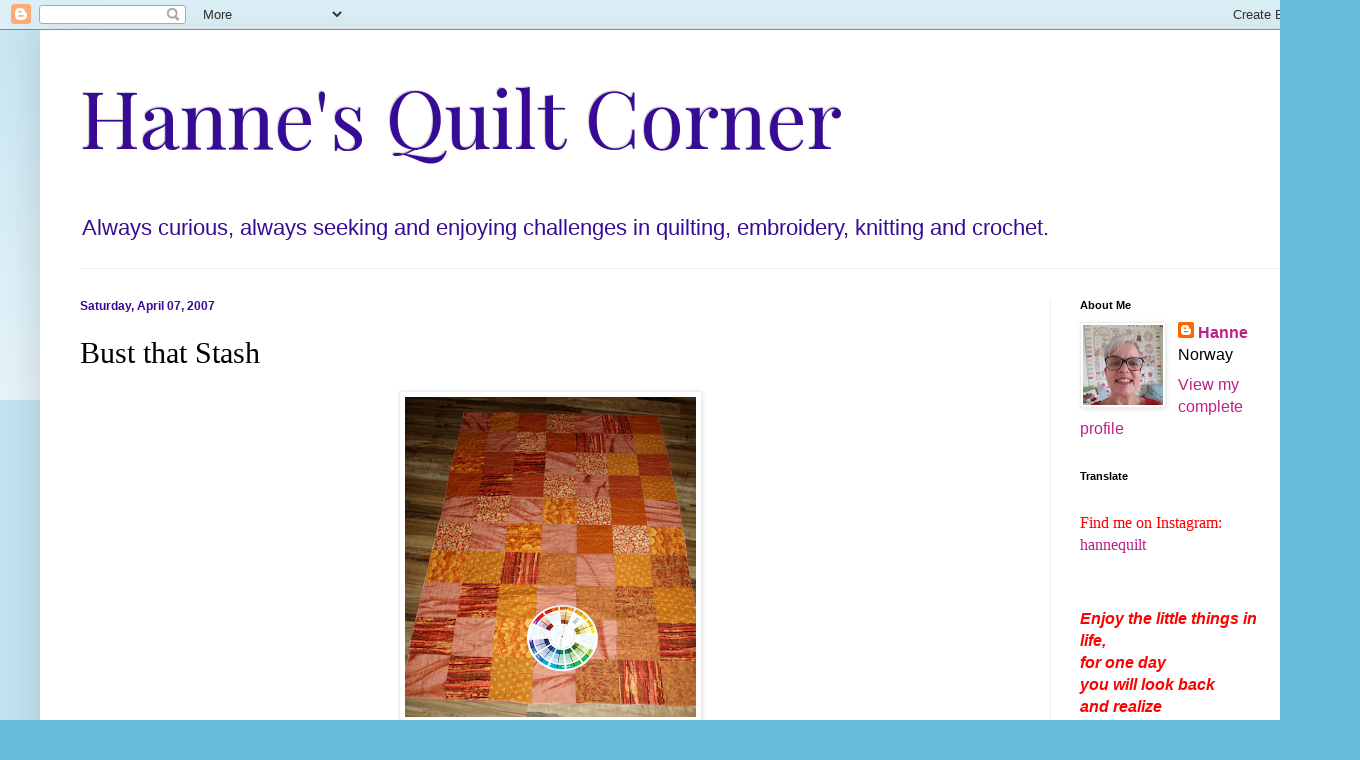

--- FILE ---
content_type: text/html; charset=UTF-8
request_url: https://www.hannequilt.com/2007/04/bust-that-stash.html
body_size: 23498
content:
<!DOCTYPE html>
<html class='v2' dir='ltr' lang='en-GB'>
<head>
<link href='https://www.blogger.com/static/v1/widgets/335934321-css_bundle_v2.css' rel='stylesheet' type='text/css'/>
<meta content='width=1100' name='viewport'/>
<meta content='text/html; charset=UTF-8' http-equiv='Content-Type'/>
<meta content='blogger' name='generator'/>
<link href='https://www.hannequilt.com/favicon.ico' rel='icon' type='image/x-icon'/>
<link href='https://www.hannequilt.com/2007/04/bust-that-stash.html' rel='canonical'/>
<link rel="alternate" type="application/atom+xml" title="Hanne&#39;s Quilt Corner - Atom" href="https://www.hannequilt.com/feeds/posts/default" />
<link rel="alternate" type="application/rss+xml" title="Hanne&#39;s Quilt Corner - RSS" href="https://www.hannequilt.com/feeds/posts/default?alt=rss" />
<link rel="service.post" type="application/atom+xml" title="Hanne&#39;s Quilt Corner - Atom" href="https://www.blogger.com/feeds/22593937/posts/default" />

<link rel="alternate" type="application/atom+xml" title="Hanne&#39;s Quilt Corner - Atom" href="https://www.hannequilt.com/feeds/7059782858231619435/comments/default" />
<!--Can't find substitution for tag [blog.ieCssRetrofitLinks]-->
<link href='https://blogger.googleusercontent.com/img/b/R29vZ2xl/AVvXsEhqlwaKp7L5ftpYknk-Hu5bnyMBePujDR8UgPBEbT7D-tu7vyz1H7cH784SE7oQKZyA8OJYSjg4vTymqeFLW-IT8clNOScaeeTHwrpmhItRcf7NVYQwMI6gdZymj6l_DvdGzHxByA/s320/070407+quilt.JPG' rel='image_src'/>
<meta content='https://www.hannequilt.com/2007/04/bust-that-stash.html' property='og:url'/>
<meta content='Bust that Stash' property='og:title'/>
<meta content=' The April badge for the 2007 Fabric Diet says Bust that Stash, and in the meeting point of stash busting, an urge for a quick project and t...' property='og:description'/>
<meta content='https://blogger.googleusercontent.com/img/b/R29vZ2xl/AVvXsEhqlwaKp7L5ftpYknk-Hu5bnyMBePujDR8UgPBEbT7D-tu7vyz1H7cH784SE7oQKZyA8OJYSjg4vTymqeFLW-IT8clNOScaeeTHwrpmhItRcf7NVYQwMI6gdZymj6l_DvdGzHxByA/w1200-h630-p-k-no-nu/070407+quilt.JPG' property='og:image'/>
<title>Hanne's Quilt Corner: Bust that Stash</title>
<style type='text/css'>@font-face{font-family:'Playfair Display';font-style:normal;font-weight:400;font-display:swap;src:url(//fonts.gstatic.com/s/playfairdisplay/v40/nuFvD-vYSZviVYUb_rj3ij__anPXJzDwcbmjWBN2PKdFvXDTbtPK-F2qC0usEw.woff2)format('woff2');unicode-range:U+0301,U+0400-045F,U+0490-0491,U+04B0-04B1,U+2116;}@font-face{font-family:'Playfair Display';font-style:normal;font-weight:400;font-display:swap;src:url(//fonts.gstatic.com/s/playfairdisplay/v40/nuFvD-vYSZviVYUb_rj3ij__anPXJzDwcbmjWBN2PKdFvXDYbtPK-F2qC0usEw.woff2)format('woff2');unicode-range:U+0102-0103,U+0110-0111,U+0128-0129,U+0168-0169,U+01A0-01A1,U+01AF-01B0,U+0300-0301,U+0303-0304,U+0308-0309,U+0323,U+0329,U+1EA0-1EF9,U+20AB;}@font-face{font-family:'Playfair Display';font-style:normal;font-weight:400;font-display:swap;src:url(//fonts.gstatic.com/s/playfairdisplay/v40/nuFvD-vYSZviVYUb_rj3ij__anPXJzDwcbmjWBN2PKdFvXDZbtPK-F2qC0usEw.woff2)format('woff2');unicode-range:U+0100-02BA,U+02BD-02C5,U+02C7-02CC,U+02CE-02D7,U+02DD-02FF,U+0304,U+0308,U+0329,U+1D00-1DBF,U+1E00-1E9F,U+1EF2-1EFF,U+2020,U+20A0-20AB,U+20AD-20C0,U+2113,U+2C60-2C7F,U+A720-A7FF;}@font-face{font-family:'Playfair Display';font-style:normal;font-weight:400;font-display:swap;src:url(//fonts.gstatic.com/s/playfairdisplay/v40/nuFvD-vYSZviVYUb_rj3ij__anPXJzDwcbmjWBN2PKdFvXDXbtPK-F2qC0s.woff2)format('woff2');unicode-range:U+0000-00FF,U+0131,U+0152-0153,U+02BB-02BC,U+02C6,U+02DA,U+02DC,U+0304,U+0308,U+0329,U+2000-206F,U+20AC,U+2122,U+2191,U+2193,U+2212,U+2215,U+FEFF,U+FFFD;}</style>
<style id='page-skin-1' type='text/css'><!--
/*
-----------------------------------------------
Blogger Template Style
Name:     Simple
Designer: Blogger
URL:      www.blogger.com
----------------------------------------------- */
/* Content
----------------------------------------------- */
body {
font: normal normal 16px Arial, Tahoma, Helvetica, FreeSans, sans-serif;
color: #000000;
background: #66bbdd none repeat scroll top left;
padding: 0 40px 40px 40px;
}
html body .region-inner {
min-width: 0;
max-width: 100%;
width: auto;
}
h2 {
font-size: 22px;
}
a:link {
text-decoration:none;
color: #bb2188;
}
a:visited {
text-decoration:none;
color: #888888;
}
a:hover {
text-decoration:underline;
color: #33aaff;
}
.body-fauxcolumn-outer .fauxcolumn-inner {
background: transparent url(https://resources.blogblog.com/blogblog/data/1kt/simple/body_gradient_tile_light.png) repeat scroll top left;
_background-image: none;
}
.body-fauxcolumn-outer .cap-top {
position: absolute;
z-index: 1;
height: 400px;
width: 100%;
}
.body-fauxcolumn-outer .cap-top .cap-left {
width: 100%;
background: transparent url(https://resources.blogblog.com/blogblog/data/1kt/simple/gradients_light.png) repeat-x scroll top left;
_background-image: none;
}
.content-outer {
-moz-box-shadow: 0 0 40px rgba(0, 0, 0, .15);
-webkit-box-shadow: 0 0 5px rgba(0, 0, 0, .15);
-goog-ms-box-shadow: 0 0 10px #333333;
box-shadow: 0 0 40px rgba(0, 0, 0, .15);
margin-bottom: 1px;
}
.content-inner {
padding: 10px 10px;
}
.content-inner {
background-color: #ffffff;
}
/* Header
----------------------------------------------- */
.header-outer {
background: transparent none repeat-x scroll 0 -400px;
_background-image: none;
}
.Header h1 {
font: normal normal 80px Playfair Display;
color: #370b94;
text-shadow: -1px -1px 1px rgba(0, 0, 0, .2);
}
.Header h1 a {
color: #370b94;
}
.Header .description {
font-size: 140%;
color: #370b94;
}
.header-inner .Header .titlewrapper {
padding: 22px 30px;
}
.header-inner .Header .descriptionwrapper {
padding: 0 30px;
}
/* Tabs
----------------------------------------------- */
.tabs-inner .section:first-child {
border-top: 1px solid #eeeeee;
}
.tabs-inner .section:first-child ul {
margin-top: -1px;
border-top: 1px solid #eeeeee;
border-left: 0 solid #eeeeee;
border-right: 0 solid #eeeeee;
}
.tabs-inner .widget ul {
background: #f5f5f5 url(https://resources.blogblog.com/blogblog/data/1kt/simple/gradients_light.png) repeat-x scroll 0 -800px;
_background-image: none;
border-bottom: 1px solid #eeeeee;
margin-top: 0;
margin-left: -30px;
margin-right: -30px;
}
.tabs-inner .widget li a {
display: inline-block;
padding: .6em 1em;
font: normal normal 14px Arial, Tahoma, Helvetica, FreeSans, sans-serif;
color: #000000;
border-left: 1px solid #ffffff;
border-right: 1px solid #eeeeee;
}
.tabs-inner .widget li:first-child a {
border-left: none;
}
.tabs-inner .widget li.selected a, .tabs-inner .widget li a:hover {
color: #000000;
background-color: #eeeeee;
text-decoration: none;
}
/* Columns
----------------------------------------------- */
.main-outer {
border-top: 0 solid #eeeeee;
}
.fauxcolumn-left-outer .fauxcolumn-inner {
border-right: 1px solid #eeeeee;
}
.fauxcolumn-right-outer .fauxcolumn-inner {
border-left: 1px solid #eeeeee;
}
/* Headings
----------------------------------------------- */
div.widget > h2,
div.widget h2.title {
margin: 0 0 1em 0;
font: normal bold 11px Arial, Tahoma, Helvetica, FreeSans, sans-serif;
color: #000000;
}
/* Widgets
----------------------------------------------- */
.widget .zippy {
color: #999999;
text-shadow: 2px 2px 1px rgba(0, 0, 0, .1);
}
.widget .popular-posts ul {
list-style: none;
}
/* Posts
----------------------------------------------- */
h2.date-header {
font: normal bold 12px Arial, Tahoma, Helvetica, FreeSans, sans-serif;
}
.date-header span {
background-color: transparent;
color: #370b94;
padding: inherit;
letter-spacing: inherit;
margin: inherit;
}
.main-inner {
padding-top: 30px;
padding-bottom: 30px;
}
.main-inner .column-center-inner {
padding: 0 15px;
}
.main-inner .column-center-inner .section {
margin: 0 15px;
}
.post {
margin: 0 0 25px 0;
}
h3.post-title, .comments h4 {
font: normal normal 30px 'Times New Roman', Times, FreeSerif, serif;
margin: .75em 0 0;
}
.post-body {
font-size: 110%;
line-height: 1.4;
position: relative;
}
.post-body img, .post-body .tr-caption-container, .Profile img, .Image img,
.BlogList .item-thumbnail img {
padding: 2px;
background: #ffffff;
border: 1px solid #eeeeee;
-moz-box-shadow: 1px 1px 5px rgba(0, 0, 0, .1);
-webkit-box-shadow: 1px 1px 5px rgba(0, 0, 0, .1);
box-shadow: 1px 1px 5px rgba(0, 0, 0, .1);
}
.post-body img, .post-body .tr-caption-container {
padding: 5px;
}
.post-body .tr-caption-container {
color: #000000;
}
.post-body .tr-caption-container img {
padding: 0;
background: transparent;
border: none;
-moz-box-shadow: 0 0 0 rgba(0, 0, 0, .1);
-webkit-box-shadow: 0 0 0 rgba(0, 0, 0, .1);
box-shadow: 0 0 0 rgba(0, 0, 0, .1);
}
.post-header {
margin: 0 0 1.5em;
line-height: 1.6;
font-size: 90%;
}
.post-footer {
margin: 20px -2px 0;
padding: 5px 10px;
color: #666666;
background-color: #f9f9f9;
border-bottom: 1px solid #eeeeee;
line-height: 1.6;
font-size: 90%;
}
#comments .comment-author {
padding-top: 1.5em;
border-top: 1px solid #eeeeee;
background-position: 0 1.5em;
}
#comments .comment-author:first-child {
padding-top: 0;
border-top: none;
}
.avatar-image-container {
margin: .2em 0 0;
}
#comments .avatar-image-container img {
border: 1px solid #eeeeee;
}
/* Comments
----------------------------------------------- */
.comments .comments-content .icon.blog-author {
background-repeat: no-repeat;
background-image: url([data-uri]);
}
.comments .comments-content .loadmore a {
border-top: 1px solid #999999;
border-bottom: 1px solid #999999;
}
.comments .comment-thread.inline-thread {
background-color: #f9f9f9;
}
.comments .continue {
border-top: 2px solid #999999;
}
/* Accents
---------------------------------------------- */
.section-columns td.columns-cell {
border-left: 1px solid #eeeeee;
}
.blog-pager {
background: transparent none no-repeat scroll top center;
}
.blog-pager-older-link, .home-link,
.blog-pager-newer-link {
background-color: #ffffff;
padding: 5px;
}
.footer-outer {
border-top: 0 dashed #bbbbbb;
}
/* Mobile
----------------------------------------------- */
body.mobile  {
background-size: auto;
}
.mobile .body-fauxcolumn-outer {
background: transparent none repeat scroll top left;
}
.mobile .body-fauxcolumn-outer .cap-top {
background-size: 100% auto;
}
.mobile .content-outer {
-webkit-box-shadow: 0 0 3px rgba(0, 0, 0, .15);
box-shadow: 0 0 3px rgba(0, 0, 0, .15);
}
.mobile .tabs-inner .widget ul {
margin-left: 0;
margin-right: 0;
}
.mobile .post {
margin: 0;
}
.mobile .main-inner .column-center-inner .section {
margin: 0;
}
.mobile .date-header span {
padding: 0.1em 10px;
margin: 0 -10px;
}
.mobile h3.post-title {
margin: 0;
}
.mobile .blog-pager {
background: transparent none no-repeat scroll top center;
}
.mobile .footer-outer {
border-top: none;
}
.mobile .main-inner, .mobile .footer-inner {
background-color: #ffffff;
}
.mobile-index-contents {
color: #000000;
}
.mobile-link-button {
background-color: #bb2188;
}
.mobile-link-button a:link, .mobile-link-button a:visited {
color: #ffffff;
}
.mobile .tabs-inner .section:first-child {
border-top: none;
}
.mobile .tabs-inner .PageList .widget-content {
background-color: #eeeeee;
color: #000000;
border-top: 1px solid #eeeeee;
border-bottom: 1px solid #eeeeee;
}
.mobile .tabs-inner .PageList .widget-content .pagelist-arrow {
border-left: 1px solid #eeeeee;
}

--></style>
<style id='template-skin-1' type='text/css'><!--
body {
min-width: 1280px;
}
.content-outer, .content-fauxcolumn-outer, .region-inner {
min-width: 1280px;
max-width: 1280px;
_width: 1280px;
}
.main-inner .columns {
padding-left: 0px;
padding-right: 260px;
}
.main-inner .fauxcolumn-center-outer {
left: 0px;
right: 260px;
/* IE6 does not respect left and right together */
_width: expression(this.parentNode.offsetWidth -
parseInt("0px") -
parseInt("260px") + 'px');
}
.main-inner .fauxcolumn-left-outer {
width: 0px;
}
.main-inner .fauxcolumn-right-outer {
width: 260px;
}
.main-inner .column-left-outer {
width: 0px;
right: 100%;
margin-left: -0px;
}
.main-inner .column-right-outer {
width: 260px;
margin-right: -260px;
}
#layout {
min-width: 0;
}
#layout .content-outer {
min-width: 0;
width: 800px;
}
#layout .region-inner {
min-width: 0;
width: auto;
}
body#layout div.add_widget {
padding: 8px;
}
body#layout div.add_widget a {
margin-left: 32px;
}
--></style>
<link href='https://www.blogger.com/dyn-css/authorization.css?targetBlogID=22593937&amp;zx=434396f1-cc2b-46a9-abe5-c5242aac1abe' media='none' onload='if(media!=&#39;all&#39;)media=&#39;all&#39;' rel='stylesheet'/><noscript><link href='https://www.blogger.com/dyn-css/authorization.css?targetBlogID=22593937&amp;zx=434396f1-cc2b-46a9-abe5-c5242aac1abe' rel='stylesheet'/></noscript>
<meta name='google-adsense-platform-account' content='ca-host-pub-1556223355139109'/>
<meta name='google-adsense-platform-domain' content='blogspot.com'/>

<link rel="stylesheet" href="https://fonts.googleapis.com/css2?display=swap&family=Great+Vibes&family=Miniver&family=Shadows+Into+Light&family=Charm&family=Dancing+Script&family=Sofia&family=Gochi+Hand&family=Permanent+Marker"></head>
<body class='loading variant-pale'>
<div class='navbar section' id='navbar' name='Navbar'><div class='widget Navbar' data-version='1' id='Navbar1'><script type="text/javascript">
    function setAttributeOnload(object, attribute, val) {
      if(window.addEventListener) {
        window.addEventListener('load',
          function(){ object[attribute] = val; }, false);
      } else {
        window.attachEvent('onload', function(){ object[attribute] = val; });
      }
    }
  </script>
<div id="navbar-iframe-container"></div>
<script type="text/javascript" src="https://apis.google.com/js/platform.js"></script>
<script type="text/javascript">
      gapi.load("gapi.iframes:gapi.iframes.style.bubble", function() {
        if (gapi.iframes && gapi.iframes.getContext) {
          gapi.iframes.getContext().openChild({
              url: 'https://www.blogger.com/navbar/22593937?po\x3d7059782858231619435\x26origin\x3dhttps://www.hannequilt.com',
              where: document.getElementById("navbar-iframe-container"),
              id: "navbar-iframe"
          });
        }
      });
    </script><script type="text/javascript">
(function() {
var script = document.createElement('script');
script.type = 'text/javascript';
script.src = '//pagead2.googlesyndication.com/pagead/js/google_top_exp.js';
var head = document.getElementsByTagName('head')[0];
if (head) {
head.appendChild(script);
}})();
</script>
</div></div>
<div class='body-fauxcolumns'>
<div class='fauxcolumn-outer body-fauxcolumn-outer'>
<div class='cap-top'>
<div class='cap-left'></div>
<div class='cap-right'></div>
</div>
<div class='fauxborder-left'>
<div class='fauxborder-right'></div>
<div class='fauxcolumn-inner'>
</div>
</div>
<div class='cap-bottom'>
<div class='cap-left'></div>
<div class='cap-right'></div>
</div>
</div>
</div>
<div class='content'>
<div class='content-fauxcolumns'>
<div class='fauxcolumn-outer content-fauxcolumn-outer'>
<div class='cap-top'>
<div class='cap-left'></div>
<div class='cap-right'></div>
</div>
<div class='fauxborder-left'>
<div class='fauxborder-right'></div>
<div class='fauxcolumn-inner'>
</div>
</div>
<div class='cap-bottom'>
<div class='cap-left'></div>
<div class='cap-right'></div>
</div>
</div>
</div>
<div class='content-outer'>
<div class='content-cap-top cap-top'>
<div class='cap-left'></div>
<div class='cap-right'></div>
</div>
<div class='fauxborder-left content-fauxborder-left'>
<div class='fauxborder-right content-fauxborder-right'></div>
<div class='content-inner'>
<header>
<div class='header-outer'>
<div class='header-cap-top cap-top'>
<div class='cap-left'></div>
<div class='cap-right'></div>
</div>
<div class='fauxborder-left header-fauxborder-left'>
<div class='fauxborder-right header-fauxborder-right'></div>
<div class='region-inner header-inner'>
<div class='header section' id='header' name='Header'><div class='widget Header' data-version='1' id='Header1'>
<div id='header-inner'>
<div class='titlewrapper'>
<h1 class='title'>
<a href='https://www.hannequilt.com/'>
Hanne's Quilt Corner
</a>
</h1>
</div>
<div class='descriptionwrapper'>
<p class='description'><span>Always curious, always seeking and enjoying challenges in quilting, embroidery, knitting and crochet.</span></p>
</div>
</div>
</div></div>
</div>
</div>
<div class='header-cap-bottom cap-bottom'>
<div class='cap-left'></div>
<div class='cap-right'></div>
</div>
</div>
</header>
<div class='tabs-outer'>
<div class='tabs-cap-top cap-top'>
<div class='cap-left'></div>
<div class='cap-right'></div>
</div>
<div class='fauxborder-left tabs-fauxborder-left'>
<div class='fauxborder-right tabs-fauxborder-right'></div>
<div class='region-inner tabs-inner'>
<div class='tabs no-items section' id='crosscol' name='Cross-column'></div>
<div class='tabs no-items section' id='crosscol-overflow' name='Cross-Column 2'></div>
</div>
</div>
<div class='tabs-cap-bottom cap-bottom'>
<div class='cap-left'></div>
<div class='cap-right'></div>
</div>
</div>
<div class='main-outer'>
<div class='main-cap-top cap-top'>
<div class='cap-left'></div>
<div class='cap-right'></div>
</div>
<div class='fauxborder-left main-fauxborder-left'>
<div class='fauxborder-right main-fauxborder-right'></div>
<div class='region-inner main-inner'>
<div class='columns fauxcolumns'>
<div class='fauxcolumn-outer fauxcolumn-center-outer'>
<div class='cap-top'>
<div class='cap-left'></div>
<div class='cap-right'></div>
</div>
<div class='fauxborder-left'>
<div class='fauxborder-right'></div>
<div class='fauxcolumn-inner'>
</div>
</div>
<div class='cap-bottom'>
<div class='cap-left'></div>
<div class='cap-right'></div>
</div>
</div>
<div class='fauxcolumn-outer fauxcolumn-left-outer'>
<div class='cap-top'>
<div class='cap-left'></div>
<div class='cap-right'></div>
</div>
<div class='fauxborder-left'>
<div class='fauxborder-right'></div>
<div class='fauxcolumn-inner'>
</div>
</div>
<div class='cap-bottom'>
<div class='cap-left'></div>
<div class='cap-right'></div>
</div>
</div>
<div class='fauxcolumn-outer fauxcolumn-right-outer'>
<div class='cap-top'>
<div class='cap-left'></div>
<div class='cap-right'></div>
</div>
<div class='fauxborder-left'>
<div class='fauxborder-right'></div>
<div class='fauxcolumn-inner'>
</div>
</div>
<div class='cap-bottom'>
<div class='cap-left'></div>
<div class='cap-right'></div>
</div>
</div>
<!-- corrects IE6 width calculation -->
<div class='columns-inner'>
<div class='column-center-outer'>
<div class='column-center-inner'>
<div class='main section' id='main' name='Main'><div class='widget Blog' data-version='1' id='Blog1'>
<div class='blog-posts hfeed'>

          <div class="date-outer">
        
<h2 class='date-header'><span>Saturday, April 07, 2007</span></h2>

          <div class="date-posts">
        
<div class='post-outer'>
<div class='post hentry uncustomized-post-template' itemprop='blogPost' itemscope='itemscope' itemtype='http://schema.org/BlogPosting'>
<meta content='https://blogger.googleusercontent.com/img/b/R29vZ2xl/AVvXsEhqlwaKp7L5ftpYknk-Hu5bnyMBePujDR8UgPBEbT7D-tu7vyz1H7cH784SE7oQKZyA8OJYSjg4vTymqeFLW-IT8clNOScaeeTHwrpmhItRcf7NVYQwMI6gdZymj6l_DvdGzHxByA/s320/070407+quilt.JPG' itemprop='image_url'/>
<meta content='22593937' itemprop='blogId'/>
<meta content='7059782858231619435' itemprop='postId'/>
<a name='7059782858231619435'></a>
<h3 class='post-title entry-title' itemprop='name'>
Bust that Stash
</h3>
<div class='post-header'>
<div class='post-header-line-1'></div>
</div>
<div class='post-body entry-content' id='post-body-7059782858231619435' itemprop='description articleBody'>
<a href="https://blogger.googleusercontent.com/img/b/R29vZ2xl/AVvXsEhqlwaKp7L5ftpYknk-Hu5bnyMBePujDR8UgPBEbT7D-tu7vyz1H7cH784SE7oQKZyA8OJYSjg4vTymqeFLW-IT8clNOScaeeTHwrpmhItRcf7NVYQwMI6gdZymj6l_DvdGzHxByA/s1600-h/070407+quilt.JPG"><img alt="" border="0" id="BLOGGER_PHOTO_ID_5050790021585470690" src="https://blogger.googleusercontent.com/img/b/R29vZ2xl/AVvXsEhqlwaKp7L5ftpYknk-Hu5bnyMBePujDR8UgPBEbT7D-tu7vyz1H7cH784SE7oQKZyA8OJYSjg4vTymqeFLW-IT8clNOScaeeTHwrpmhItRcf7NVYQwMI6gdZymj6l_DvdGzHxByA/s320/070407+quilt.JPG" style="DISPLAY: block; MARGIN: 0px auto 10px; CURSOR: hand; TEXT-ALIGN: center" /></a> The April badge for the 2007 Fabric Diet says Bust that Stash, and in the meeting point of stash busting, an urge for a quick project and the spirit of making do this quilt is born and not far from finished - another care quilt.<br /><br />Most of the fabrics are from the fabrics given to me for the care quilt purpose. I have added some for variety - one of the more yellow ones and a couple of the more orange ones.<br />I used my dark dull rust ones for backing - from the 1990s.<br /><br />The quilt is now quilted, with curved seams and yellow thread, twice through all the squares.<br /><br />Now I will add some small triangles here and there, in colours to add interest. If you see the colour wheel the good colours to add to this orange / orange red quilt are blue violet to violet on one side and green to yellow green on the other side.<br />I will applique through all layers with machine.<br /><br />I am just playing and winging it as I go, so I will have to <span class="blsp-spelling-corrected" id="SPELLING_ERROR_0">audition</span> some choices tomorrow, in good day light.<br /><br />I am contemplating doing Judy L.'s <span class="blsp-spelling-corrected" id="SPELLING_ERROR_1">challenge</span> anyway. Just have to finish this one first. I can do a little every day and I want to make a smaller quilt.<br />I am in <span class="blsp-spelling-error" id="SPELLING_ERROR_2">stashbuster</span> mood indeed!
<div style='clear: both;'></div>
</div>
<div class='post-footer'>
<div class='post-footer-line post-footer-line-1'>
<span class='post-author vcard'>
Posted by
<span class='fn' itemprop='author' itemscope='itemscope' itemtype='http://schema.org/Person'>
<meta content='https://www.blogger.com/profile/01977133647814863003' itemprop='url'/>
<a class='g-profile' href='https://www.blogger.com/profile/01977133647814863003' rel='author' title='author profile'>
<span itemprop='name'>Hanne</span>
</a>
</span>
</span>
<span class='post-timestamp'>
at
<meta content='https://www.hannequilt.com/2007/04/bust-that-stash.html' itemprop='url'/>
<a class='timestamp-link' href='https://www.hannequilt.com/2007/04/bust-that-stash.html' rel='bookmark' title='permanent link'><abbr class='published' itemprop='datePublished' title='2007-04-07T22:43:00+02:00'>10:43 pm</abbr></a>
</span>
<span class='post-comment-link'>
</span>
<span class='post-icons'>
<span class='item-control blog-admin pid-2000717694'>
<a href='https://www.blogger.com/post-edit.g?blogID=22593937&postID=7059782858231619435&from=pencil' title='Edit Post'>
<img alt='' class='icon-action' height='18' src='https://resources.blogblog.com/img/icon18_edit_allbkg.gif' width='18'/>
</a>
</span>
</span>
<div class='post-share-buttons goog-inline-block'>
</div>
</div>
<div class='post-footer-line post-footer-line-2'>
<span class='post-labels'>
Labels:
<a href='https://www.hannequilt.com/search/label/care%20quilt' rel='tag'>care quilt</a>,
<a href='https://www.hannequilt.com/search/label/stash%20busting' rel='tag'>stash busting</a>
</span>
</div>
<div class='post-footer-line post-footer-line-3'>
<span class='post-location'>
</span>
</div>
</div>
</div>
<div class='comments' id='comments'>
<a name='comments'></a>
<h4>11 comments:</h4>
<div class='comments-content'>
<script async='async' src='' type='text/javascript'></script>
<script type='text/javascript'>
    (function() {
      var items = null;
      var msgs = null;
      var config = {};

// <![CDATA[
      var cursor = null;
      if (items && items.length > 0) {
        cursor = parseInt(items[items.length - 1].timestamp) + 1;
      }

      var bodyFromEntry = function(entry) {
        var text = (entry &&
                    ((entry.content && entry.content.$t) ||
                     (entry.summary && entry.summary.$t))) ||
            '';
        if (entry && entry.gd$extendedProperty) {
          for (var k in entry.gd$extendedProperty) {
            if (entry.gd$extendedProperty[k].name == 'blogger.contentRemoved') {
              return '<span class="deleted-comment">' + text + '</span>';
            }
          }
        }
        return text;
      }

      var parse = function(data) {
        cursor = null;
        var comments = [];
        if (data && data.feed && data.feed.entry) {
          for (var i = 0, entry; entry = data.feed.entry[i]; i++) {
            var comment = {};
            // comment ID, parsed out of the original id format
            var id = /blog-(\d+).post-(\d+)/.exec(entry.id.$t);
            comment.id = id ? id[2] : null;
            comment.body = bodyFromEntry(entry);
            comment.timestamp = Date.parse(entry.published.$t) + '';
            if (entry.author && entry.author.constructor === Array) {
              var auth = entry.author[0];
              if (auth) {
                comment.author = {
                  name: (auth.name ? auth.name.$t : undefined),
                  profileUrl: (auth.uri ? auth.uri.$t : undefined),
                  avatarUrl: (auth.gd$image ? auth.gd$image.src : undefined)
                };
              }
            }
            if (entry.link) {
              if (entry.link[2]) {
                comment.link = comment.permalink = entry.link[2].href;
              }
              if (entry.link[3]) {
                var pid = /.*comments\/default\/(\d+)\?.*/.exec(entry.link[3].href);
                if (pid && pid[1]) {
                  comment.parentId = pid[1];
                }
              }
            }
            comment.deleteclass = 'item-control blog-admin';
            if (entry.gd$extendedProperty) {
              for (var k in entry.gd$extendedProperty) {
                if (entry.gd$extendedProperty[k].name == 'blogger.itemClass') {
                  comment.deleteclass += ' ' + entry.gd$extendedProperty[k].value;
                } else if (entry.gd$extendedProperty[k].name == 'blogger.displayTime') {
                  comment.displayTime = entry.gd$extendedProperty[k].value;
                }
              }
            }
            comments.push(comment);
          }
        }
        return comments;
      };

      var paginator = function(callback) {
        if (hasMore()) {
          var url = config.feed + '?alt=json&v=2&orderby=published&reverse=false&max-results=50';
          if (cursor) {
            url += '&published-min=' + new Date(cursor).toISOString();
          }
          window.bloggercomments = function(data) {
            var parsed = parse(data);
            cursor = parsed.length < 50 ? null
                : parseInt(parsed[parsed.length - 1].timestamp) + 1
            callback(parsed);
            window.bloggercomments = null;
          }
          url += '&callback=bloggercomments';
          var script = document.createElement('script');
          script.type = 'text/javascript';
          script.src = url;
          document.getElementsByTagName('head')[0].appendChild(script);
        }
      };
      var hasMore = function() {
        return !!cursor;
      };
      var getMeta = function(key, comment) {
        if ('iswriter' == key) {
          var matches = !!comment.author
              && comment.author.name == config.authorName
              && comment.author.profileUrl == config.authorUrl;
          return matches ? 'true' : '';
        } else if ('deletelink' == key) {
          return config.baseUri + '/comment/delete/'
               + config.blogId + '/' + comment.id;
        } else if ('deleteclass' == key) {
          return comment.deleteclass;
        }
        return '';
      };

      var replybox = null;
      var replyUrlParts = null;
      var replyParent = undefined;

      var onReply = function(commentId, domId) {
        if (replybox == null) {
          // lazily cache replybox, and adjust to suit this style:
          replybox = document.getElementById('comment-editor');
          if (replybox != null) {
            replybox.height = '250px';
            replybox.style.display = 'block';
            replyUrlParts = replybox.src.split('#');
          }
        }
        if (replybox && (commentId !== replyParent)) {
          replybox.src = '';
          document.getElementById(domId).insertBefore(replybox, null);
          replybox.src = replyUrlParts[0]
              + (commentId ? '&parentID=' + commentId : '')
              + '#' + replyUrlParts[1];
          replyParent = commentId;
        }
      };

      var hash = (window.location.hash || '#').substring(1);
      var startThread, targetComment;
      if (/^comment-form_/.test(hash)) {
        startThread = hash.substring('comment-form_'.length);
      } else if (/^c[0-9]+$/.test(hash)) {
        targetComment = hash.substring(1);
      }

      // Configure commenting API:
      var configJso = {
        'maxDepth': config.maxThreadDepth
      };
      var provider = {
        'id': config.postId,
        'data': items,
        'loadNext': paginator,
        'hasMore': hasMore,
        'getMeta': getMeta,
        'onReply': onReply,
        'rendered': true,
        'initComment': targetComment,
        'initReplyThread': startThread,
        'config': configJso,
        'messages': msgs
      };

      var render = function() {
        if (window.goog && window.goog.comments) {
          var holder = document.getElementById('comment-holder');
          window.goog.comments.render(holder, provider);
        }
      };

      // render now, or queue to render when library loads:
      if (window.goog && window.goog.comments) {
        render();
      } else {
        window.goog = window.goog || {};
        window.goog.comments = window.goog.comments || {};
        window.goog.comments.loadQueue = window.goog.comments.loadQueue || [];
        window.goog.comments.loadQueue.push(render);
      }
    })();
// ]]>
  </script>
<div id='comment-holder'>
<div class="comment-thread toplevel-thread"><ol id="top-ra"><li class="comment" id="c295467543348142483"><div class="avatar-image-container"><img src="//blogger.googleusercontent.com/img/b/R29vZ2xl/AVvXsEjRGjsRmlgQu0II7fvItcdEirL0lYQkf8L35kosZovpJPs8c0rrHtj6VRrtvGndby8GjnzzlBruoLfZtV7PJV9LuNHbXKDwGUiXLOyaWBSuT7H33dFxvsCQ3ZgePEhOxg/s45-c/Aug06+032.jpg" alt=""/></div><div class="comment-block"><div class="comment-header"><cite class="user"><a href="https://www.blogger.com/profile/03812156057009704007" rel="nofollow">Nancy</a></cite><span class="icon user "></span><span class="datetime secondary-text"><a rel="nofollow" href="https://www.hannequilt.com/2007/04/bust-that-stash.html?showComment=1175981280000#c295467543348142483">11:28 pm</a></span></div><p class="comment-content">You go girl!  Bust that stash indeed.  What a wonderful top and I love the idea of the triangles to jazz it up a bit.  Isn't it wonderful to have a play day in the sewing room and have it turn out this nice?</p><span class="comment-actions secondary-text"><a class="comment-reply" target="_self" data-comment-id="295467543348142483">Reply</a><span class="item-control blog-admin blog-admin pid-1093832757"><a target="_self" href="https://www.blogger.com/comment/delete/22593937/295467543348142483">Delete</a></span></span></div><div class="comment-replies"><div id="c295467543348142483-rt" class="comment-thread inline-thread hidden"><span class="thread-toggle thread-expanded"><span class="thread-arrow"></span><span class="thread-count"><a target="_self">Replies</a></span></span><ol id="c295467543348142483-ra" class="thread-chrome thread-expanded"><div></div><div id="c295467543348142483-continue" class="continue"><a class="comment-reply" target="_self" data-comment-id="295467543348142483">Reply</a></div></ol></div></div><div class="comment-replybox-single" id="c295467543348142483-ce"></div></li><li class="comment" id="c859817292239619404"><div class="avatar-image-container"><img src="//blogger.googleusercontent.com/img/b/R29vZ2xl/AVvXsEiR785DE7yiXQP8wzec5JCxkoGXGOIXCMQyv68DvUdfkKDYvscl-Q_mgZe_sT2Gro86iDFmafUJzKzK2w9uwJI004uzrzeCxMzm6G69ziKb02J-Hh-fpf0QVA0fLoyEfA/s45-c/1212.JPG" alt=""/></div><div class="comment-block"><div class="comment-header"><cite class="user"><a href="https://www.blogger.com/profile/01172273610231927352" rel="nofollow">Tracey in CT</a></cite><span class="icon user "></span><span class="datetime secondary-text"><a rel="nofollow" href="https://www.hannequilt.com/2007/04/bust-that-stash.html?showComment=1175994540000#c859817292239619404">3:09 am</a></span></div><p class="comment-content">I like these colors!  Good job busting the stash, I'm sure the person who receives this quilt will love it.</p><span class="comment-actions secondary-text"><a class="comment-reply" target="_self" data-comment-id="859817292239619404">Reply</a><span class="item-control blog-admin blog-admin pid-1251493634"><a target="_self" href="https://www.blogger.com/comment/delete/22593937/859817292239619404">Delete</a></span></span></div><div class="comment-replies"><div id="c859817292239619404-rt" class="comment-thread inline-thread hidden"><span class="thread-toggle thread-expanded"><span class="thread-arrow"></span><span class="thread-count"><a target="_self">Replies</a></span></span><ol id="c859817292239619404-ra" class="thread-chrome thread-expanded"><div></div><div id="c859817292239619404-continue" class="continue"><a class="comment-reply" target="_self" data-comment-id="859817292239619404">Reply</a></div></ol></div></div><div class="comment-replybox-single" id="c859817292239619404-ce"></div></li><li class="comment" id="c7267990617698693669"><div class="avatar-image-container"><img src="//blogger.googleusercontent.com/img/b/R29vZ2xl/AVvXsEgyXp1r75_UlnU4EV_mOIuOwbQOzkrVo0TpEwJx7fz6_6MczlHT6m8M2fYZS62H05zMz0OxMvUWVj7hrp9radtknlcM1JBG9bUKGJdQ4Yyvekk7NujtiXy85Iz7sedL41Y/s45-c/tepper+som+varmer+015.jpg" alt=""/></div><div class="comment-block"><div class="comment-header"><cite class="user"><a href="https://www.blogger.com/profile/04120724187431944527" rel="nofollow">TIRIL SOL</a></cite><span class="icon user "></span><span class="datetime secondary-text"><a rel="nofollow" href="https://www.hannequilt.com/2007/04/bust-that-stash.html?showComment=1176022140000#c7267990617698693669">10:49 am</a></span></div><p class="comment-content">Nydelige farger. Heldig den som får dette:-)</p><span class="comment-actions secondary-text"><a class="comment-reply" target="_self" data-comment-id="7267990617698693669">Reply</a><span class="item-control blog-admin blog-admin pid-1159846702"><a target="_self" href="https://www.blogger.com/comment/delete/22593937/7267990617698693669">Delete</a></span></span></div><div class="comment-replies"><div id="c7267990617698693669-rt" class="comment-thread inline-thread hidden"><span class="thread-toggle thread-expanded"><span class="thread-arrow"></span><span class="thread-count"><a target="_self">Replies</a></span></span><ol id="c7267990617698693669-ra" class="thread-chrome thread-expanded"><div></div><div id="c7267990617698693669-continue" class="continue"><a class="comment-reply" target="_self" data-comment-id="7267990617698693669">Reply</a></div></ol></div></div><div class="comment-replybox-single" id="c7267990617698693669-ce"></div></li><li class="comment" id="c8554386706102146639"><div class="avatar-image-container"><img src="//blogger.googleusercontent.com/img/b/R29vZ2xl/AVvXsEiNWvzxvFaaDrr73Zsi3PcyI0C67YupmjWa_ZUjlpUHfncQaOvigocRCOrLH8DdlBF8h9MBvvwC4rk8pRlfQtAx2Gj6wKwKWM8gj2axFQvKBEsmR77d5mU8vWqlZyM1OA/s45-c/*" alt=""/></div><div class="comment-block"><div class="comment-header"><cite class="user"><a href="https://www.blogger.com/profile/15852568052484608923" rel="nofollow">May Britt</a></cite><span class="icon user "></span><span class="datetime secondary-text"><a rel="nofollow" href="https://www.hannequilt.com/2007/04/bust-that-stash.html?showComment=1176030900000#c8554386706102146639">1:15 pm</a></span></div><p class="comment-content">Lovely colours in this quilt.  What a great idea to use the colour wheel to find he other colours.</p><span class="comment-actions secondary-text"><a class="comment-reply" target="_self" data-comment-id="8554386706102146639">Reply</a><span class="item-control blog-admin blog-admin pid-1064754525"><a target="_self" href="https://www.blogger.com/comment/delete/22593937/8554386706102146639">Delete</a></span></span></div><div class="comment-replies"><div id="c8554386706102146639-rt" class="comment-thread inline-thread hidden"><span class="thread-toggle thread-expanded"><span class="thread-arrow"></span><span class="thread-count"><a target="_self">Replies</a></span></span><ol id="c8554386706102146639-ra" class="thread-chrome thread-expanded"><div></div><div id="c8554386706102146639-continue" class="continue"><a class="comment-reply" target="_self" data-comment-id="8554386706102146639">Reply</a></div></ol></div></div><div class="comment-replybox-single" id="c8554386706102146639-ce"></div></li><li class="comment" id="c4549867343558447478"><div class="avatar-image-container"><img src="//4.bp.blogspot.com/_HUDkHFYQRsQ/SXpyYrHdWHI/AAAAAAAABCY/LkJtq5DzKzk/S45-s35/Daisy%2Bpicture.png" alt=""/></div><div class="comment-block"><div class="comment-header"><cite class="user"><a href="https://www.blogger.com/profile/08230311970559999653" rel="nofollow">Vicky</a></cite><span class="icon user "></span><span class="datetime secondary-text"><a rel="nofollow" href="https://www.hannequilt.com/2007/04/bust-that-stash.html?showComment=1176045060000#c4549867343558447478">5:11 pm</a></span></div><p class="comment-content">Way to bust that stash!  You're my hero du jour!<br><br>It's a great quilt!  I'm anxious to see your additions to it!<br><br>Good job!  (Hugs)</p><span class="comment-actions secondary-text"><a class="comment-reply" target="_self" data-comment-id="4549867343558447478">Reply</a><span class="item-control blog-admin blog-admin pid-714606914"><a target="_self" href="https://www.blogger.com/comment/delete/22593937/4549867343558447478">Delete</a></span></span></div><div class="comment-replies"><div id="c4549867343558447478-rt" class="comment-thread inline-thread hidden"><span class="thread-toggle thread-expanded"><span class="thread-arrow"></span><span class="thread-count"><a target="_self">Replies</a></span></span><ol id="c4549867343558447478-ra" class="thread-chrome thread-expanded"><div></div><div id="c4549867343558447478-continue" class="continue"><a class="comment-reply" target="_self" data-comment-id="4549867343558447478">Reply</a></div></ol></div></div><div class="comment-replybox-single" id="c4549867343558447478-ce"></div></li><li class="comment" id="c6950752893255778166"><div class="avatar-image-container"><img src="//4.bp.blogspot.com/_J4tLvp-xrdA/Slqj0Z0uFOI/AAAAAAAABHo/KI5hwlfjeO0/S45-s35/my%2Bphoto%2Bmay%2B09%2Bfor%2Bprofile.jpg" alt=""/></div><div class="comment-block"><div class="comment-header"><cite class="user"><a href="https://www.blogger.com/profile/10292382302931335587" rel="nofollow">Cher</a></cite><span class="icon user "></span><span class="datetime secondary-text"><a rel="nofollow" href="https://www.hannequilt.com/2007/04/bust-that-stash.html?showComment=1176045540000#c6950752893255778166">5:19 pm</a></span></div><p class="comment-content">sounds like a wonderful addition to this quilt-looking forward to seeing the play results</p><span class="comment-actions secondary-text"><a class="comment-reply" target="_self" data-comment-id="6950752893255778166">Reply</a><span class="item-control blog-admin blog-admin pid-1130617570"><a target="_self" href="https://www.blogger.com/comment/delete/22593937/6950752893255778166">Delete</a></span></span></div><div class="comment-replies"><div id="c6950752893255778166-rt" class="comment-thread inline-thread hidden"><span class="thread-toggle thread-expanded"><span class="thread-arrow"></span><span class="thread-count"><a target="_self">Replies</a></span></span><ol id="c6950752893255778166-ra" class="thread-chrome thread-expanded"><div></div><div id="c6950752893255778166-continue" class="continue"><a class="comment-reply" target="_self" data-comment-id="6950752893255778166">Reply</a></div></ol></div></div><div class="comment-replybox-single" id="c6950752893255778166-ce"></div></li><li class="comment" id="c2087498407774101932"><div class="avatar-image-container"><img src="//blogger.googleusercontent.com/img/b/R29vZ2xl/AVvXsEgFkktb5R7gCFYljf2eg6RM0NEjw0UU8wnLzB7b5snrKxPngAlts8lZ_DUE0RvehV-G41fcZPx2Muux_iStr2Ws0emgLgp4lJ_uz6zLIIObJ_eaq-7QlhuILoT0yCgH5A/s45-c/100_3573.jpg" alt=""/></div><div class="comment-block"><div class="comment-header"><cite class="user"><a href="https://www.blogger.com/profile/09870112367076954109" rel="nofollow">Shelina</a></cite><span class="icon user "></span><span class="datetime secondary-text"><a rel="nofollow" href="https://www.hannequilt.com/2007/04/bust-that-stash.html?showComment=1176047940000#c2087498407774101932">5:59 pm</a></span></div><p class="comment-content">Such bright cheery colors - reminds me of the sun.  This is a pretty quilt, and I look forward to seeing what your playing does it it.</p><span class="comment-actions secondary-text"><a class="comment-reply" target="_self" data-comment-id="2087498407774101932">Reply</a><span class="item-control blog-admin blog-admin pid-3483502"><a target="_self" href="https://www.blogger.com/comment/delete/22593937/2087498407774101932">Delete</a></span></span></div><div class="comment-replies"><div id="c2087498407774101932-rt" class="comment-thread inline-thread hidden"><span class="thread-toggle thread-expanded"><span class="thread-arrow"></span><span class="thread-count"><a target="_self">Replies</a></span></span><ol id="c2087498407774101932-ra" class="thread-chrome thread-expanded"><div></div><div id="c2087498407774101932-continue" class="continue"><a class="comment-reply" target="_self" data-comment-id="2087498407774101932">Reply</a></div></ol></div></div><div class="comment-replybox-single" id="c2087498407774101932-ce"></div></li><li class="comment" id="c4024734814165577919"><div class="avatar-image-container"><img src="//blogger.googleusercontent.com/img/b/R29vZ2xl/AVvXsEijisirUIAZd0L430CuL9VDIOUSr7w7w35iIC25kQnBsgfUTLgDeve-e82yf_9uw6LW2NssCnPxb_brQCpDpG1yj5D3m4oYP4Um9DLsKvWUVKtUXnOeLLQoiJScQTSNtQ/s45-c/Copy+of+Feb+031.jpg" alt=""/></div><div class="comment-block"><div class="comment-header"><cite class="user"><a href="https://www.blogger.com/profile/11479326539899743265" rel="nofollow">Jeanne</a></cite><span class="icon user "></span><span class="datetime secondary-text"><a rel="nofollow" href="https://www.hannequilt.com/2007/04/bust-that-stash.html?showComment=1176166200000#c4024734814165577919">2:50 am</a></span></div><p class="comment-content">Your productivity seems to be increasing nicely. This is another wonderful addition to your stack of<br>comfort quilts for charity. Good work, Hanne!</p><span class="comment-actions secondary-text"><a class="comment-reply" target="_self" data-comment-id="4024734814165577919">Reply</a><span class="item-control blog-admin blog-admin pid-1568694082"><a target="_self" href="https://www.blogger.com/comment/delete/22593937/4024734814165577919">Delete</a></span></span></div><div class="comment-replies"><div id="c4024734814165577919-rt" class="comment-thread inline-thread hidden"><span class="thread-toggle thread-expanded"><span class="thread-arrow"></span><span class="thread-count"><a target="_self">Replies</a></span></span><ol id="c4024734814165577919-ra" class="thread-chrome thread-expanded"><div></div><div id="c4024734814165577919-continue" class="continue"><a class="comment-reply" target="_self" data-comment-id="4024734814165577919">Reply</a></div></ol></div></div><div class="comment-replybox-single" id="c4024734814165577919-ce"></div></li><li class="comment" id="c8468981275867406205"><div class="avatar-image-container"><img src="//blogger.googleusercontent.com/img/b/R29vZ2xl/AVvXsEhUNgghPhxeiV1AV2BQs-YGCs13ERdNalWnJTLF0q2qclG3bMtBhXYELKjZUABaH7kGKM_tKVXwr9Iz0G0_VOhp4EqkN0Tf6ZR7AIjlv5VsjVYE_dj152Re1htd-0Y_iGI/s45-c/Sigrun+p%C3%A5+sy+uka+2013+-+Kopi.JPG" alt=""/></div><div class="comment-block"><div class="comment-header"><cite class="user"><a href="https://www.blogger.com/profile/18108767195636642900" rel="nofollow">Sigrun</a></cite><span class="icon user "></span><span class="datetime secondary-text"><a rel="nofollow" href="https://www.hannequilt.com/2007/04/bust-that-stash.html?showComment=1176221460000#c8468981275867406205">6:11 pm</a></span></div><p class="comment-content">Nydelige farger Hanne. Klem fra Sigrun:-))</p><span class="comment-actions secondary-text"><a class="comment-reply" target="_self" data-comment-id="8468981275867406205">Reply</a><span class="item-control blog-admin blog-admin pid-972425094"><a target="_self" href="https://www.blogger.com/comment/delete/22593937/8468981275867406205">Delete</a></span></span></div><div class="comment-replies"><div id="c8468981275867406205-rt" class="comment-thread inline-thread hidden"><span class="thread-toggle thread-expanded"><span class="thread-arrow"></span><span class="thread-count"><a target="_self">Replies</a></span></span><ol id="c8468981275867406205-ra" class="thread-chrome thread-expanded"><div></div><div id="c8468981275867406205-continue" class="continue"><a class="comment-reply" target="_self" data-comment-id="8468981275867406205">Reply</a></div></ol></div></div><div class="comment-replybox-single" id="c8468981275867406205-ce"></div></li><li class="comment" id="c526708914141295709"><div class="avatar-image-container"><img src="//www.blogger.com/img/blogger_logo_round_35.png" alt=""/></div><div class="comment-block"><div class="comment-header"><cite class="user"><a href="https://www.blogger.com/profile/04703116625689892452" rel="nofollow">Luísa Silva</a></cite><span class="icon user "></span><span class="datetime secondary-text"><a rel="nofollow" href="https://www.hannequilt.com/2007/04/bust-that-stash.html?showComment=1176238860000#c526708914141295709">11:01 pm</a></span></div><p class="comment-content">Love the waved quilting. I'm curious to see the triangles and its colours. Hugs</p><span class="comment-actions secondary-text"><a class="comment-reply" target="_self" data-comment-id="526708914141295709">Reply</a><span class="item-control blog-admin blog-admin pid-685876270"><a target="_self" href="https://www.blogger.com/comment/delete/22593937/526708914141295709">Delete</a></span></span></div><div class="comment-replies"><div id="c526708914141295709-rt" class="comment-thread inline-thread hidden"><span class="thread-toggle thread-expanded"><span class="thread-arrow"></span><span class="thread-count"><a target="_self">Replies</a></span></span><ol id="c526708914141295709-ra" class="thread-chrome thread-expanded"><div></div><div id="c526708914141295709-continue" class="continue"><a class="comment-reply" target="_self" data-comment-id="526708914141295709">Reply</a></div></ol></div></div><div class="comment-replybox-single" id="c526708914141295709-ce"></div></li><li class="comment" id="c9026288826253576689"><div class="avatar-image-container"><img src="//blogger.googleusercontent.com/img/b/R29vZ2xl/AVvXsEgPOokZTsZbHrO0pSDvKEOzvDWCXZA4LGUubdPgbPEnD5eyHmSonF0esKpZS42_fIIzzYaZfp5cuS4dDzt19QN3r0BL4MXRB_Va6pcQFZs2AFHmZCHU-DVffWxw9yKCxQ/s45-c/100_0096.JPG" alt=""/></div><div class="comment-block"><div class="comment-header"><cite class="user"><a href="https://www.blogger.com/profile/16591135660492584228" rel="nofollow">DIANA</a></cite><span class="icon user "></span><span class="datetime secondary-text"><a rel="nofollow" href="https://www.hannequilt.com/2007/04/bust-that-stash.html?showComment=1176278820000#c9026288826253576689">10:07 am</a></span></div><p class="comment-content">i love your quilting works every time i see them!!i am happy you are well,have a nice day!!</p><span class="comment-actions secondary-text"><a class="comment-reply" target="_self" data-comment-id="9026288826253576689">Reply</a><span class="item-control blog-admin blog-admin pid-1642669749"><a target="_self" href="https://www.blogger.com/comment/delete/22593937/9026288826253576689">Delete</a></span></span></div><div class="comment-replies"><div id="c9026288826253576689-rt" class="comment-thread inline-thread hidden"><span class="thread-toggle thread-expanded"><span class="thread-arrow"></span><span class="thread-count"><a target="_self">Replies</a></span></span><ol id="c9026288826253576689-ra" class="thread-chrome thread-expanded"><div></div><div id="c9026288826253576689-continue" class="continue"><a class="comment-reply" target="_self" data-comment-id="9026288826253576689">Reply</a></div></ol></div></div><div class="comment-replybox-single" id="c9026288826253576689-ce"></div></li></ol><div id="top-continue" class="continue"><a class="comment-reply" target="_self">Add comment</a></div><div class="comment-replybox-thread" id="top-ce"></div><div class="loadmore hidden" data-post-id="7059782858231619435"><a target="_self">Load more...</a></div></div>
</div>
</div>
<p class='comment-footer'>
<div class='comment-form'>
<a name='comment-form'></a>
<p>Thank you for visiting my blog :-) <br />Your lovely comments are very much appreciated. <br />Wishing you a wonderful day, wherever you are!</p>
<a href='https://www.blogger.com/comment/frame/22593937?po=7059782858231619435&hl=en-GB&saa=85391&origin=https://www.hannequilt.com' id='comment-editor-src'></a>
<iframe allowtransparency='true' class='blogger-iframe-colorize blogger-comment-from-post' frameborder='0' height='410px' id='comment-editor' name='comment-editor' src='' width='100%'></iframe>
<script src='https://www.blogger.com/static/v1/jsbin/2830521187-comment_from_post_iframe.js' type='text/javascript'></script>
<script type='text/javascript'>
      BLOG_CMT_createIframe('https://www.blogger.com/rpc_relay.html');
    </script>
</div>
</p>
<div id='backlinks-container'>
<div id='Blog1_backlinks-container'>
</div>
</div>
</div>
</div>

        </div></div>
      
</div>
<div class='blog-pager' id='blog-pager'>
<span id='blog-pager-newer-link'>
<a class='blog-pager-newer-link' href='https://www.hannequilt.com/2007/04/small-steps-and-small-stitches.html' id='Blog1_blog-pager-newer-link' title='Newer Post'>Newer Post</a>
</span>
<span id='blog-pager-older-link'>
<a class='blog-pager-older-link' href='https://www.hannequilt.com/2007/04/string-quilt-finished.html' id='Blog1_blog-pager-older-link' title='Older Post'>Older Post</a>
</span>
<a class='home-link' href='https://www.hannequilt.com/'>Home</a>
</div>
<div class='clear'></div>
<div class='post-feeds'>
<div class='feed-links'>
Subscribe to:
<a class='feed-link' href='https://www.hannequilt.com/feeds/7059782858231619435/comments/default' target='_blank' type='application/atom+xml'>Post Comments (Atom)</a>
</div>
</div>
</div></div>
</div>
</div>
<div class='column-left-outer'>
<div class='column-left-inner'>
<aside>
</aside>
</div>
</div>
<div class='column-right-outer'>
<div class='column-right-inner'>
<aside>
<div class='sidebar section' id='sidebar-right-1'><div class='widget Profile' data-version='1' id='Profile1'>
<h2>About Me</h2>
<div class='widget-content'>
<a href='https://www.blogger.com/profile/01977133647814863003'><img alt='My photo' class='profile-img' height='80' src='//blogger.googleusercontent.com/img/b/R29vZ2xl/AVvXsEgwwGDl5LpWYP7F-G0xNGN3wCyTAXR6MJTaC8quprpzBrUEpBP84JZgCRzUzIso168-XDS8G69LJvQDGFe62Rjobd3hvH7UdjpAxXzBNLeuMXW69pmCTZ-VYkikSRSjpA/s113/Hanne.jpg' width='80'/></a>
<dl class='profile-datablock'>
<dt class='profile-data'>
<a class='profile-name-link g-profile' href='https://www.blogger.com/profile/01977133647814863003' rel='author' style='background-image: url(//www.blogger.com/img/logo-16.png);'>
Hanne
</a>
</dt>
<dd class='profile-data'>Norway</dd>
</dl>
<a class='profile-link' href='https://www.blogger.com/profile/01977133647814863003' rel='author'>View my complete profile</a>
<div class='clear'></div>
</div>
</div><div class='widget Translate' data-version='1' id='Translate1'>
<h2 class='title'>Translate</h2>
<div id='google_translate_element'></div>
<script>
    function googleTranslateElementInit() {
      new google.translate.TranslateElement({
        pageLanguage: 'en',
        autoDisplay: 'true',
        layout: google.translate.TranslateElement.InlineLayout.VERTICAL
      }, 'google_translate_element');
    }
  </script>
<script src='//translate.google.com/translate_a/element.js?cb=googleTranslateElementInit'></script>
<div class='clear'></div>
</div><div class='widget Text' data-version='1' id='Text2'>
<div class='widget-content'>
<span =""><b><span style="font-family:Georgia, serif;color:#ff0000;"><span style="font-size: 100%; font-weight: normal;">Find me on Instagram:</span></span><br /><span style="font-family:Georgia, serif;color:#ff0000;"><span style="font-size: 100%; font-weight: normal;"><a href="https://www.instagram.com/hannequilt/"> hannequilt  </a></span></span><br /><br /></b></span>
</div>
<div class='clear'></div>
</div><div class='widget Text' data-version='1' id='Text1'>
<div class='widget-content'>
<em><span style="color:red;"><b>Enjoy the little things in life, <br />for one day <br />you will look back <br />and realize <br />they were the big things!</b></span></em><br />
</div>
<div class='clear'></div>
</div><div class='widget BlogSearch' data-version='1' id='BlogSearch1'>
<h2 class='title'>Search This Blog</h2>
<div class='widget-content'>
<div id='BlogSearch1_form'>
<form action='https://www.hannequilt.com/search' class='gsc-search-box' target='_top'>
<table cellpadding='0' cellspacing='0' class='gsc-search-box'>
<tbody>
<tr>
<td class='gsc-input'>
<input autocomplete='off' class='gsc-input' name='q' size='10' title='search' type='text' value=''/>
</td>
<td class='gsc-search-button'>
<input class='gsc-search-button' title='search' type='submit' value='Search'/>
</td>
</tr>
</tbody>
</table>
</form>
</div>
</div>
<div class='clear'></div>
</div><div class='widget HTML' data-version='1' id='HTML4'>
<div class='widget-content'>
<script src="//www.gmodules.com/ig/ifr?url=http://www.google.com/ig/modules/translatemypage.xml&amp;up_source_language=en&amp;w=160&amp;h=60&amp;title&amp;border&amp;output=js"></script>
</div>
<div class='clear'></div>
</div><div class='widget Image' data-version='1' id='Image7'>
<h2>Chookshed Stitchers</h2>
<div class='widget-content'>
<a href='https://chookyblue.blogspot.com/?m=1'>
<img alt='Chookshed Stitchers' height='221' id='Image7_img' src='https://blogger.googleusercontent.com/img/a/AVvXsEjIUamBuPIYWZlXbjfF-fdhBAKTATOQ3fJPAVolHuckea2pDUhVXCHlu19ET9TtcOqlm6FaffAxcgsbZJi6MdruW20IeXAj5dPDMUAX2pQYCexdq__S42n5CG4H1nS0Zrq-s5Bp6t0BZsjzQNZhSOik2UO9rE18EuQDdkMK2cRfmoIyUmY68e1X=s221' width='200'/>
</a>
<br/>
</div>
<div class='clear'></div>
</div><div class='widget Image' data-version='1' id='Image4'>
<h2>2025 Chookshed Challenge</h2>
<div class='widget-content'>
<a href='https://dreamworthyquilts.blogspot.com/2024/12/finally-chookshed-challenge-2025-is.html'>
<img alt='2025 Chookshed Challenge' height='200' id='Image4_img' src='https://blogger.googleusercontent.com/img/a/AVvXsEjHEta7bB-1QM41l-J2Uyv_fKJBqJDw3UAY71i507D5T12znTFU1cuHL2cmzFF9A-LlFTNCyFJRfZq1h3-36RSl-X7eG9eihL0q_CfjJKhOCB4Oo1tTIpTAyJmXJgo4yK8ZaLBBIS7UrD2NbYGNApyY3qVLUlgaw1hUsCSSgMNuv5cp2VhJ2QrJ=s200' width='200'/>
</a>
<br/>
</div>
<div class='clear'></div>
</div><div class='widget Image' data-version='1' id='Image2'>
<h2>Chookshed Stitchers 2024 Challenge</h2>
<div class='widget-content'>
<a href='https://dreamworthyquilts.blogspot.com/2023/12/chookshed-stitchers-2024-challenge.html'>
<img alt='Chookshed Stitchers 2024 Challenge' height='200' id='Image2_img' src='https://blogger.googleusercontent.com/img/a/AVvXsEilR2ZxBWHnQJMRxb75Rx-PBxiwGkJDFuRUkiQx6BDtFfG8wVROVjFL-H792nxUxkvAUcpETIx-QJHymb6P4DBCDMVfVZ0ALf7A40FS-jDzgEuTNmXNT7ak7IbRKz22ON_jUBnRYqQ7gqwR9Nt6rYphMuWNvzsHUUJBpYln6bOjxtnupWiu2-ZG=s200' width='200'/>
</a>
<br/>
</div>
<div class='clear'></div>
</div><div class='widget BlogList' data-version='1' id='BlogList1'>
<h2 class='title'>Blogs I like to visit</h2>
<div class='widget-content'>
<div class='blog-list-container' id='BlogList1_container'>
<ul id='BlogList1_blogs'>
<li style='display: block;'>
<div class='blog-icon'>
</div>
<div class='blog-content'>
<div class='blog-title'>
<a href='https://threadbarecreations.blogspot.com/' target='_blank'>
Threadbare Creations</a>
</div>
<div class='item-content'>
<div class='item-thumbnail'>
<a href='https://threadbarecreations.blogspot.com/' target='_blank'>
<img alt='' border='0' height='72' src='https://blogger.googleusercontent.com/img/b/R29vZ2xl/AVvXsEg_qyb0As7LipoS0F9km_0ClDMJIZTxDyGi8V0ifVaMQkh3MTM0hADQqKHW9pCMTs4cIiMV6JD2BpYY5lI-gE0_uD3lwBmoMM-hRADJq6bGeIuwNT-o5-61-x_zjX13CRXuRdvNba1QSvDFiERnp4vHpgS3ZvnmlXOGPj_dVePAEhqPOTpZWUXhNIA1v64/s72-c/Berry%20Cobbler.jpg' width='72'/>
</a>
</div>
<div class='item-time'>
7 hours ago
</div>
</div>
</div>
<div style='clear: both;'></div>
</li>
<li style='display: block;'>
<div class='blog-icon'>
</div>
<div class='blog-content'>
<div class='blog-title'>
<a href='https://gretchenslittlecorner.blogspot.com/' target='_blank'>
Gretchen's Little Corner</a>
</div>
<div class='item-content'>
<div class='item-thumbnail'>
<a href='https://gretchenslittlecorner.blogspot.com/' target='_blank'>
<img alt='' border='0' height='72' src='https://blogger.googleusercontent.com/img/b/R29vZ2xl/AVvXsEhKx2B2zLISrDut-BY70HD3uHwsIPR6GmQRngFg6Jg6WsagNXZ_XdL88GOgJudEEKWdvRAGm1Zh39eap3yCDK2AMc6BUsv4IRztulaJNrkynQ0zo18TINClwKctpGUxn0J1LKBMD2ON71ytClg86177wYiNbTlLpjqFEJ7JylK3fyB9H48yeXT-omjM5-Vj/s72-w378-h400-c/IMG_4119.HEIC' width='72'/>
</a>
</div>
<div class='item-time'>
16 hours ago
</div>
</div>
</div>
<div style='clear: both;'></div>
</li>
<li style='display: block;'>
<div class='blog-icon'>
</div>
<div class='blog-content'>
<div class='blog-title'>
<a href='https://jobutterfield.blogspot.com/' target='_blank'>
ButterZ</a>
</div>
<div class='item-content'>
<div class='item-thumbnail'>
<a href='https://jobutterfield.blogspot.com/' target='_blank'>
<img alt='' border='0' height='72' src='https://blogger.googleusercontent.com/img/b/R29vZ2xl/AVvXsEgk0la9ao-72XZI28LIC8GLD-Wn3ZmP57jEqfFuvZrF6LMz5s2P2dpYMfz83btcL2-FFn5GiHzeqZEm9xPb6tvr8fL9L8DRL8oUVZ2LcytcyZKeeMEjLIQ1G65ExtaBURTNt5hKGb3sq0qnT7IQ1UoTTFyoyHXMv8bw25Tpo_ev6BEZ3sqiFy2616uxpCY/s72-w640-h536-c/IMG_0011.jpeg' width='72'/>
</a>
</div>
<div class='item-time'>
19 hours ago
</div>
</div>
</div>
<div style='clear: both;'></div>
</li>
<li style='display: block;'>
<div class='blog-icon'>
</div>
<div class='blog-content'>
<div class='blog-title'>
<a href='https://loulee1.blogspot.com/' target='_blank'>
Manxgirl living and crafting down under.</a>
</div>
<div class='item-content'>
<div class='item-thumbnail'>
<a href='https://loulee1.blogspot.com/' target='_blank'>
<img alt='' border='0' height='72' src='https://blogger.googleusercontent.com/img/b/R29vZ2xl/AVvXsEgc07O4qHr0ejzAYfOn-hwQCmpiQc0kEdWx4vmLfpOBNmcY2YqqkgmTDCji5pirZHo8xPKZxyFHsiv7u2obdhShcktKzwBjzyOl37BZ4VHL_ii24vePU3WqeXieoGttBCKPjLQmETa1LN-etXvwdPFf1eFuTPWM7uFt3oMB_6NFjJFxLwj22UEf4cq0mJM/s72-c/Checking%20for%20size.jpg' width='72'/>
</a>
</div>
<div class='item-time'>
23 hours ago
</div>
</div>
</div>
<div style='clear: both;'></div>
</li>
<li style='display: block;'>
<div class='blog-icon'>
</div>
<div class='blog-content'>
<div class='blog-title'>
<a href='https://jeanettespatch.blogspot.com/' target='_blank'>
3 Cats and a Quilter</a>
</div>
<div class='item-content'>
<div class='item-thumbnail'>
<a href='https://jeanettespatch.blogspot.com/' target='_blank'>
<img alt='' border='0' height='72' src='https://blogger.googleusercontent.com/img/b/R29vZ2xl/AVvXsEjCTi7ndJR50DT1hegv63LlMSIGxEjbnNPthdNfKyqmiFZrRyAI2VUEgVS2AnOE6sTEit6fZK2hEordGdidAtT8o6zOLtVNQeW9Aq0DLRiudzRE3MnaH2i0kKPRTgeP_Rz9zxOON8-MoAaOb87KIdSmJJco7yL7N5BNBpb9VAjXLjv2pC_XiBaPx5bWOOS8/s72-c/blue%201.jpg' width='72'/>
</a>
</div>
<div class='item-time'>
1 day ago
</div>
</div>
</div>
<div style='clear: both;'></div>
</li>
<li style='display: block;'>
<div class='blog-icon'>
</div>
<div class='blog-content'>
<div class='blog-title'>
<a href='http://weesied.blogspot.com/' target='_blank'>
Denice's Day</a>
</div>
<div class='item-content'>
<div class='item-thumbnail'>
<a href='http://weesied.blogspot.com/' target='_blank'>
<img alt='' border='0' height='72' src='https://blogger.googleusercontent.com/img/b/R29vZ2xl/AVvXsEh3U1Q3y3Vlf_0UWduQsDq62wM3cOYnYPH50sDwUD8nKq0Topp_heiV0oCjvYXOHcWzpRbMefb2f4ZwxI3XsO7XtrC2edTtwdg8csoFy1xHP-83lrOBk0Volh4IBkmAEApAe4d7a-Q8IxY1PdEntOY-tYG1nVv0r71rZ1hg077shc3zY6Ohx6RsPFEVw3HT/s72-w612-h640-c/snow2%202026.png' width='72'/>
</a>
</div>
<div class='item-time'>
1 day ago
</div>
</div>
</div>
<div style='clear: both;'></div>
</li>
<li style='display: block;'>
<div class='blog-icon'>
</div>
<div class='blog-content'>
<div class='blog-title'>
<a href='https://spiralj2.blogspot.com/' target='_blank'>
SPIRAL</a>
</div>
<div class='item-content'>
<div class='item-thumbnail'>
<a href='https://spiralj2.blogspot.com/' target='_blank'>
<img alt='' border='0' height='72' src='https://blogger.googleusercontent.com/img/b/R29vZ2xl/AVvXsEgdi4uwDoDS0vLkgFKj8u2xt48shbmo_OwD5FgGzn6xlXtaWViNlLa7y_8rS7TiyXnTnJKGl1fZzbGjryyEoqfyylC6QTYqfehjMgaIneNvxBfQjQDipgKMIOrqVsJegtIl-zQ6O29Vds-xL84gubF6xZeFQ0iAYPa1FDvpNEPcbitMVTrzIjKytgM3y4Y/s72-w400-h269-c/20260118_105755.jpg' width='72'/>
</a>
</div>
<div class='item-time'>
1 day ago
</div>
</div>
</div>
<div style='clear: both;'></div>
</li>
<li style='display: block;'>
<div class='blog-icon'>
</div>
<div class='blog-content'>
<div class='blog-title'>
<a href='http://jannimary.blogspot.com/' target='_blank'>
jannimary</a>
</div>
<div class='item-content'>
<div class='item-thumbnail'>
<a href='http://jannimary.blogspot.com/' target='_blank'>
<img alt='' border='0' height='72' src='https://blogger.googleusercontent.com/img/b/R29vZ2xl/AVvXsEil-Y3q0QMk-tV6eYzKOpyfpJqdcEJrEhE4rMp_7uEILa8LZNwUW9HgC3nI7mkf7DTbtHOuTUQ_P-8RDiSAERELIHIFBrwVEJLsuJAt6yheoJ9dklRR3u-AeQGn_yQSYTIo8l1W0nI40omiJRnsR0lPB5YCUbj4ETB1JssGKzWHZzB6JNXuB32EWrtYpGs/s72-w480-h640-c/IMG_4008.jpeg' width='72'/>
</a>
</div>
<div class='item-time'>
2 days ago
</div>
</div>
</div>
<div style='clear: both;'></div>
</li>
<li style='display: block;'>
<div class='blog-icon'>
</div>
<div class='blog-content'>
<div class='blog-title'>
<a href='https://stvictorquilts.blogspot.com/' target='_blank'>
St Victor Quilts</a>
</div>
<div class='item-content'>
<div class='item-thumbnail'>
<a href='https://stvictorquilts.blogspot.com/' target='_blank'>
<img alt='' border='0' height='72' src='https://blogger.googleusercontent.com/img/b/R29vZ2xl/AVvXsEhW98JWrLOhYRjkfwW4oEPkOrm4dGfomelc5U9xml0pTJwQYwMUMsbkKBsrsj4PSKvIdhMu3z0H9irMjC1de5jtT3E9c5xFWwn5YB1HygUaO3TgOZiK3PHJmxhmNnVi5cWKNFaeL65tvSgcWpeSrYyvw_ZoDEnkQaOZvQvhP7J58pN55sKyWm9vZyJIqFtG/s72-w400-h266-c/P1040686.JPG' width='72'/>
</a>
</div>
<div class='item-time'>
4 days ago
</div>
</div>
</div>
<div style='clear: both;'></div>
</li>
<li style='display: block;'>
<div class='blog-icon'>
</div>
<div class='blog-content'>
<div class='blog-title'>
<a href='https://humblequilts.blogspot.com/' target='_blank'>
Humble Quilts</a>
</div>
<div class='item-content'>
<div class='item-thumbnail'>
<a href='https://humblequilts.blogspot.com/' target='_blank'>
<img alt='' border='0' height='72' src='https://blogger.googleusercontent.com/img/b/R29vZ2xl/AVvXsEiLZkgLsncscY7StekVXGMuiwnB_d6RtIzudSNtemlTc8yz1aalVcWIXdT4rKQXT12AzvIv1u9o7gd_PytcnFmD-2oAYgpD2JzI3TAXGHmrAy-t5zZWBRVDUczicw-tUcqK0owoKkU3QfZx8yMRCdOn_cCno-xuGFZ3GO_Tc5ssr-UfLqpvfuzIm6Na7xU/s72-w480-h640-c/IMG_7229.JPEG' width='72'/>
</a>
</div>
<div class='item-time'>
5 days ago
</div>
</div>
</div>
<div style='clear: both;'></div>
</li>
<li style='display: none;'>
<div class='blog-icon'>
</div>
<div class='blog-content'>
<div class='blog-title'>
<a href='https://holycowchris.blogspot.com/' target='_blank'>
Quilting at the Farm</a>
</div>
<div class='item-content'>
<div class='item-thumbnail'>
<a href='https://holycowchris.blogspot.com/' target='_blank'>
<img alt='' border='0' height='72' src='https://blogger.googleusercontent.com/img/a/AVvXsEjL-DOx0iWuVBSgFDLMJw_aihO5vips78X_HMHymbcZGu9GRkrwXIAy_8tok0zQaSoNziKgEXVj2GG8MvEGnO88sBZ-MNU4fa-brCbCNy2q8R2r0LTegFuwXcdS6Rqw6moC4S8V4SMiwHxYk4PV4GXEjf9YZDiwG2oUO9CucLRmXpcdSxnUkp16GDdbVvb_=s72-c' width='72'/>
</a>
</div>
<div class='item-time'>
1 week ago
</div>
</div>
</div>
<div style='clear: both;'></div>
</li>
<li style='display: none;'>
<div class='blog-icon'>
</div>
<div class='blog-content'>
<div class='blog-title'>
<a href='https://www.rebeccagracequilting.com/' target='_blank'>
Rebecca Grace Quilting</a>
</div>
<div class='item-content'>
<div class='item-time'>
1 week ago
</div>
</div>
</div>
<div style='clear: both;'></div>
</li>
<li style='display: none;'>
<div class='blog-icon'>
</div>
<div class='blog-content'>
<div class='blog-title'>
<a href='https://birdontheborder.blogspot.com/' target='_blank'>
Bird on the Border</a>
</div>
<div class='item-content'>
<div class='item-thumbnail'>
<a href='https://birdontheborder.blogspot.com/' target='_blank'>
<img alt='' border='0' height='72' src='https://blogger.googleusercontent.com/img/b/R29vZ2xl/AVvXsEhTkiwLFxseISRBJlAkOCpZRk7V2RXQnO2o58hZcGSeXYe5KTmpLFvNIUyDAbX0_DFYVJI-PESQvtw9lMSxQhLQSgTdpksWRHZVVQe7drHKR1J7tVvdSBQ607woL1lPPLjdYWlHo-rN1LF_LQKCdCJso7rYIGunjNBjZ0phATgwLZABVzXtPiUBMLIxZFE/s72-w640-h640-c/IMG_4517.JPG' width='72'/>
</a>
</div>
<div class='item-time'>
1 week ago
</div>
</div>
</div>
<div style='clear: both;'></div>
</li>
<li style='display: none;'>
<div class='blog-icon'>
</div>
<div class='blog-content'>
<div class='blog-title'>
<a href='https://dreamworthyquilts.blogspot.com/' target='_blank'>
Dreamworthy Quilts</a>
</div>
<div class='item-content'>
<div class='item-thumbnail'>
<a href='https://dreamworthyquilts.blogspot.com/' target='_blank'>
<img alt='' border='0' height='72' src='https://blogger.googleusercontent.com/img/b/R29vZ2xl/AVvXsEi4mcyiIf69y-FOO2sqYyQfsPF9cfwKLAFxwAjHPPDxiSQyRMKgdh6BZTL21jqvXmTOIiarJ3wnwqGF-hDQKGmczbf3FetxA3yDM2kuSgrhYcBhbQ7ep-AMgIyCz5XOHA9p4cc77nMECfpFLLKSu8ccufzcnsE-djpEaNfXoXE6F1VJWuuBaplmjhrW9oHq/s72-w480-h640-c/1000032313.jpg' width='72'/>
</a>
</div>
<div class='item-time'>
1 week ago
</div>
</div>
</div>
<div style='clear: both;'></div>
</li>
<li style='display: none;'>
<div class='blog-icon'>
</div>
<div class='blog-content'>
<div class='blog-title'>
<a href='https://chookyblue.blogspot.com/' target='_blank'>
Chookyblue........</a>
</div>
<div class='item-content'>
<div class='item-thumbnail'>
<a href='https://chookyblue.blogspot.com/' target='_blank'>
<img alt='' border='0' height='72' src='https://blogger.googleusercontent.com/img/a/AVvXsEhtIFh4s2MX-v_gTU9toghnMiB6pyLBqN00nP5vHxBT38Tzjh2kfMbDCuZh-TM9tdyqc2xmzQhTWBGzYP3CHTtbtDJH4U97aiDKgmg19p-rCkOZzytqJsiWKDfCYWTxYmh-BNOW1ctbczIbZgZYT4TAlDrP9Boppt67Sg3dP8j9iFXXBW3YIaMTfHs8xtY=s72-c' width='72'/>
</a>
</div>
<div class='item-time'>
1 week ago
</div>
</div>
</div>
<div style='clear: both;'></div>
</li>
<li style='display: none;'>
<div class='blog-icon'>
</div>
<div class='blog-content'>
<div class='blog-title'>
<a href='https://beeinmybonnetco.blogspot.com/' target='_blank'>
Bee In My Bonnet</a>
</div>
<div class='item-content'>
<div class='item-thumbnail'>
<a href='https://beeinmybonnetco.blogspot.com/' target='_blank'>
<img alt='' border='0' height='72' src='https://blogger.googleusercontent.com/img/b/R29vZ2xl/AVvXsEgHM4swfjXQoxE3p34wTUqVeR_t_GZvVcWRe549FCk0QuBX5WR-bHQN3xo8Q33JUS2PO72Ti0yrVlLWqSVtP0i-QEo2Wg40-QbDaXBPWFK0UywAD5o3IxuS-AeSHtr6IGbI2hyngmvh51Of3FQ_vl91Jhr5_Lk8TepOaSf_QEWAggtS_l94eBfVsLa22Hs/s72-w640-h304-c/image.jpeg' width='72'/>
</a>
</div>
<div class='item-time'>
2 weeks ago
</div>
</div>
</div>
<div style='clear: both;'></div>
</li>
<li style='display: none;'>
<div class='blog-icon'>
</div>
<div class='blog-content'>
<div class='blog-title'>
<a href='https://www.hannequilt.com/' target='_blank'>
Hanne's Quilt Corner</a>
</div>
<div class='item-content'>
<div class='item-thumbnail'>
<a href='https://www.hannequilt.com/' target='_blank'>
<img alt='' border='0' height='72' src='https://blogger.googleusercontent.com/img/b/R29vZ2xl/AVvXsEjyUU5WYV7FVW4Tj8LpgjXpnK6ZIJgcKgHsHixfj71Mte6A6VYChlokRVcC6RUDZ_kNBkczAUOdd_Jl_Zw4LiuCainppySJ5i2eBaOMHPHUOzi9VtIkEA8ZsTsAJGIvafj31nHLvwM-1qk2i1wRHywFHq9Qcwh7mgRlxJIpGf4U5ljtBmeY9f4H/s72-w480-h640-c/20260103_120409.jpg' width='72'/>
</a>
</div>
<div class='item-time'>
2 weeks ago
</div>
</div>
</div>
<div style='clear: both;'></div>
</li>
<li style='display: none;'>
<div class='blog-icon'>
</div>
<div class='blog-content'>
<div class='blog-title'>
<a href='http://tazziequilts.blogspot.com/' target='_blank'>
Tazzie Quilts</a>
</div>
<div class='item-content'>
<div class='item-thumbnail'>
<a href='http://tazziequilts.blogspot.com/' target='_blank'>
<img alt='' border='0' height='72' src='https://blogger.googleusercontent.com/img/b/R29vZ2xl/AVvXsEjKedlgCwE9FFzMtwtdpw_BZ-63ZfFWZT_sQyLm3Myr0wgsmJw3un8k49CBcAwRshQKbwdzz8JAn4wV61cMN_GQ_skqtrAoXqZNszTtSKrlm_z1lWXVls9IkQjzHTkgKzqesllxaqgEH1tiVbTIXw-AGa5lvjLfD9gnW9GvdWmoG-9HP8yXTN4_NQ/s72-w640-h640-c/IMG_E3303-001.JPG' width='72'/>
</a>
</div>
<div class='item-time'>
4 weeks ago
</div>
</div>
</div>
<div style='clear: both;'></div>
</li>
<li style='display: none;'>
<div class='blog-icon'>
</div>
<div class='blog-content'>
<div class='blog-title'>
<a href='https://www.sameliasmum.com/' target='_blank'>
Samelia's Mum</a>
</div>
<div class='item-content'>
<div class='item-thumbnail'>
<a href='https://www.sameliasmum.com/' target='_blank'>
<img alt='' border='0' height='72' src='https://blogger.googleusercontent.com/img/b/R29vZ2xl/AVvXsEgu3c_JQdV1CH7mfSU7QheFXCLFu6tyQ1GPByom2GcYfYROYgmGIC6_GYKRnnKSVbiOeISCuUinnB-iYMaz6sUUzk_oI3EaL_FPogdqMbWy-Yi-PGMlwKAX0y1gJlQLW4TYiRpK7Z5nYDGP0G2r1qdv-bwa3jHtBydnCCfi_zvitUSOfW0j4vra0Q7BhbU/s72-w640-h640-c/Sashiko%20Table%20Runner%201.JPG' width='72'/>
</a>
</div>
<div class='item-time'>
7 months ago
</div>
</div>
</div>
<div style='clear: both;'></div>
</li>
<li style='display: none;'>
<div class='blog-icon'>
</div>
<div class='blog-content'>
<div class='blog-title'>
<a href='https://patchworkallsorts.blogspot.com/' target='_blank'>
Patchwork Allsorts</a>
</div>
<div class='item-content'>
<div class='item-thumbnail'>
<a href='https://patchworkallsorts.blogspot.com/' target='_blank'>
<img alt='' border='0' height='72' src='https://blogger.googleusercontent.com/img/b/R29vZ2xl/AVvXsEjp1a7X3IQF_wxoBYzIZqGzlrUKBalQUwO_1cLaiHSrNz-CirzfcC2HMD9A2FhW_6KwSHQ6tocIZIDtVOqlN_LbYYqWviVAOHSkOwNQsLp9ajYGVLfgSNccWw6I1u3LprFslc3aaytl2zvpu3QOtWmFpJvkNswpDBOROGPfpW3Jb1jcMTOCSSOVjo1hqw7Z/s72-c/20240318_085633.jpg' width='72'/>
</a>
</div>
<div class='item-time'>
1 year ago
</div>
</div>
</div>
<div style='clear: both;'></div>
</li>
</ul>
<div class='show-option'>
<span id='BlogList1_show-n' style='display: none;'>
<a href='javascript:void(0)' onclick='return false;'>
Show 10
</a>
</span>
<span id='BlogList1_show-all' style='margin-left: 5px;'>
<a href='javascript:void(0)' onclick='return false;'>
Show All
</a>
</span>
</div>
<div class='clear'></div>
</div>
</div>
</div>
<div class='widget TextList' data-version='1' id='TextList1'>
<h2>Finishes in 2024</h2>
<div class='widget-content'>
<ul>
<li>JANUARY</li>
<li>*Christmas candle mat from Bareroots, stitchery</li>
<li>*Cushion and pouch with curved seams </li>
<li>FEBRUARY</li>
<li>*Care quilt top - pink</li>
<li>Candle mat with stitchery and EPP, red</li>
<li>MARCH</li>
<li>*Care quilt top, braided zig zag, pink</li>
<li>APRIL</li>
<li>*Sashiko shopping tote, dragonflies</li>
<li>2 pairs of Paw Patrol socks</li>
<li>Project pouch, yellow, with stitchery</li>
<li>4 Advent / Christmas coasters with stitchery</li>
<li>MAY</li>
<li>Little pouch for lipsticks, with stitchery</li>
<li>Hexagon quilt top</li>
<li>JUNE</li>
<li>Kingfisher hexagon quilt</li>
<li>Chambray dress</li>
<li>JULY</li>
<li>6 placemats with flying geese</li>
<li>Striped socks for me</li>
<li>Grey socks for big feet</li>
<li>2 Paw Patrol bags</li>
<li>Table topper, blue and white, EPP</li>
<li>AUGUST</li>
<li>Candlemat, stitchery, Advent SAL</li>
<li>SEPTEMBER </li>
<li>Green Christmas cushion w. stars and stitchery</li>
<li>Black socks for big feet</li>
<li>OCTOBER</li>
<li>Christmas cushion with snowmen</li>
<li>Upcycling an old vintage foot stool with patchwork seat cover</li>
<li>NOVEMBER</li>
<li>Candlemat with snowman stitchery</li>
<li>DECEMBER</li>
<li>Card game pouch</li>
<li>Heart ornaments</li>
<li>Gift tags </li>
<li>Bakers Twine knitted potholders</li>
</ul>
<div class='clear'></div>
</div>
</div><div class='widget LinkList' data-version='1' id='LinkList2'>
<h2>Patterns and tutorials from Hanne's Quilt Corner</h2>
<div class='widget-content'>
<ul>
<li><a href='http://hannequilt.blogspot.no/2017/06/potholders-grytelapper-tutorial.html'>* Potholders crochet / Grytelapper hekling</a></li>
<li><a href='http://hannequilt.blogspot.no/2014/01/tutorial-how-to-do-sewing-of-round.html'>* How to sew round blocks by machine / Hvordan sy runde blokker med maskin</a></li>
<li><a href='http://hannequilt.blogspot.no/2011/03/drawstring-pouch-tutorial.html'>* Drawstring pouch tutorial</a></li>
<li><a href='http://hannequilt.blogspot.no/2006/12/utility-artistery.html'>* Christmas cards</a></li>
</ul>
<div class='clear'></div>
</div>
</div><div class='widget Followers' data-version='1' id='Followers1'>
<h2 class='title'>Followers</h2>
<div class='widget-content'>
<div id='Followers1-wrapper'>
<div style='margin-right:2px;'>
<div><script type="text/javascript" src="https://apis.google.com/js/platform.js"></script>
<div id="followers-iframe-container"></div>
<script type="text/javascript">
    window.followersIframe = null;
    function followersIframeOpen(url) {
      gapi.load("gapi.iframes", function() {
        if (gapi.iframes && gapi.iframes.getContext) {
          window.followersIframe = gapi.iframes.getContext().openChild({
            url: url,
            where: document.getElementById("followers-iframe-container"),
            messageHandlersFilter: gapi.iframes.CROSS_ORIGIN_IFRAMES_FILTER,
            messageHandlers: {
              '_ready': function(obj) {
                window.followersIframe.getIframeEl().height = obj.height;
              },
              'reset': function() {
                window.followersIframe.close();
                followersIframeOpen("https://www.blogger.com/followers/frame/22593937?colors\x3dCgt0cmFuc3BhcmVudBILdHJhbnNwYXJlbnQaByMwMDAwMDAiByNiYjIxODgqByNmZmZmZmYyByMwMDAwMDA6ByMwMDAwMDBCByNiYjIxODhKByM5OTk5OTlSByNiYjIxODhaC3RyYW5zcGFyZW50\x26pageSize\x3d21\x26hl\x3den-GB\x26origin\x3dhttps://www.hannequilt.com");
              },
              'open': function(url) {
                window.followersIframe.close();
                followersIframeOpen(url);
              }
            }
          });
        }
      });
    }
    followersIframeOpen("https://www.blogger.com/followers/frame/22593937?colors\x3dCgt0cmFuc3BhcmVudBILdHJhbnNwYXJlbnQaByMwMDAwMDAiByNiYjIxODgqByNmZmZmZmYyByMwMDAwMDA6ByMwMDAwMDBCByNiYjIxODhKByM5OTk5OTlSByNiYjIxODhaC3RyYW5zcGFyZW50\x26pageSize\x3d21\x26hl\x3den-GB\x26origin\x3dhttps://www.hannequilt.com");
  </script></div>
</div>
</div>
<div class='clear'></div>
</div>
</div><div class='widget BlogArchive' data-version='1' id='BlogArchive1'>
<h2>Blog Archive</h2>
<div class='widget-content'>
<div id='ArchiveList'>
<div id='BlogArchive1_ArchiveList'>
<select id='BlogArchive1_ArchiveMenu'>
<option value=''>Blog Archive</option>
<option value='https://www.hannequilt.com/2026/01/'>January 2026 (1)</option>
<option value='https://www.hannequilt.com/2025/12/'>December 2025 (1)</option>
<option value='https://www.hannequilt.com/2025/02/'>February 2025 (1)</option>
<option value='https://www.hannequilt.com/2024/12/'>December 2024 (3)</option>
<option value='https://www.hannequilt.com/2024/11/'>November 2024 (4)</option>
<option value='https://www.hannequilt.com/2024/10/'>October 2024 (1)</option>
<option value='https://www.hannequilt.com/2024/09/'>September 2024 (2)</option>
<option value='https://www.hannequilt.com/2024/08/'>August 2024 (2)</option>
<option value='https://www.hannequilt.com/2024/07/'>July 2024 (2)</option>
<option value='https://www.hannequilt.com/2024/06/'>June 2024 (2)</option>
<option value='https://www.hannequilt.com/2024/05/'>May 2024 (4)</option>
<option value='https://www.hannequilt.com/2024/04/'>April 2024 (4)</option>
<option value='https://www.hannequilt.com/2024/02/'>February 2024 (3)</option>
<option value='https://www.hannequilt.com/2024/01/'>January 2024 (7)</option>
<option value='https://www.hannequilt.com/2023/12/'>December 2023 (3)</option>
<option value='https://www.hannequilt.com/2023/10/'>October 2023 (1)</option>
<option value='https://www.hannequilt.com/2023/09/'>September 2023 (1)</option>
<option value='https://www.hannequilt.com/2023/08/'>August 2023 (1)</option>
<option value='https://www.hannequilt.com/2023/03/'>March 2023 (1)</option>
<option value='https://www.hannequilt.com/2023/02/'>February 2023 (1)</option>
<option value='https://www.hannequilt.com/2023/01/'>January 2023 (3)</option>
<option value='https://www.hannequilt.com/2022/12/'>December 2022 (2)</option>
<option value='https://www.hannequilt.com/2022/11/'>November 2022 (3)</option>
<option value='https://www.hannequilt.com/2022/09/'>September 2022 (9)</option>
<option value='https://www.hannequilt.com/2022/08/'>August 2022 (1)</option>
<option value='https://www.hannequilt.com/2022/06/'>June 2022 (1)</option>
<option value='https://www.hannequilt.com/2022/05/'>May 2022 (3)</option>
<option value='https://www.hannequilt.com/2022/04/'>April 2022 (1)</option>
<option value='https://www.hannequilt.com/2022/03/'>March 2022 (2)</option>
<option value='https://www.hannequilt.com/2022/02/'>February 2022 (5)</option>
<option value='https://www.hannequilt.com/2022/01/'>January 2022 (5)</option>
<option value='https://www.hannequilt.com/2021/12/'>December 2021 (2)</option>
<option value='https://www.hannequilt.com/2021/05/'>May 2021 (2)</option>
<option value='https://www.hannequilt.com/2020/06/'>June 2020 (3)</option>
<option value='https://www.hannequilt.com/2020/05/'>May 2020 (1)</option>
<option value='https://www.hannequilt.com/2019/06/'>June 2019 (4)</option>
<option value='https://www.hannequilt.com/2019/01/'>January 2019 (1)</option>
<option value='https://www.hannequilt.com/2018/12/'>December 2018 (2)</option>
<option value='https://www.hannequilt.com/2018/04/'>April 2018 (8)</option>
<option value='https://www.hannequilt.com/2018/02/'>February 2018 (1)</option>
<option value='https://www.hannequilt.com/2018/01/'>January 2018 (1)</option>
<option value='https://www.hannequilt.com/2017/12/'>December 2017 (3)</option>
<option value='https://www.hannequilt.com/2017/11/'>November 2017 (2)</option>
<option value='https://www.hannequilt.com/2017/07/'>July 2017 (1)</option>
<option value='https://www.hannequilt.com/2017/06/'>June 2017 (12)</option>
<option value='https://www.hannequilt.com/2017/05/'>May 2017 (13)</option>
<option value='https://www.hannequilt.com/2017/01/'>January 2017 (3)</option>
<option value='https://www.hannequilt.com/2016/09/'>September 2016 (2)</option>
<option value='https://www.hannequilt.com/2016/08/'>August 2016 (4)</option>
<option value='https://www.hannequilt.com/2016/07/'>July 2016 (3)</option>
<option value='https://www.hannequilt.com/2016/05/'>May 2016 (2)</option>
<option value='https://www.hannequilt.com/2016/04/'>April 2016 (3)</option>
<option value='https://www.hannequilt.com/2016/03/'>March 2016 (1)</option>
<option value='https://www.hannequilt.com/2016/02/'>February 2016 (1)</option>
<option value='https://www.hannequilt.com/2016/01/'>January 2016 (5)</option>
<option value='https://www.hannequilt.com/2015/12/'>December 2015 (1)</option>
<option value='https://www.hannequilt.com/2015/10/'>October 2015 (5)</option>
<option value='https://www.hannequilt.com/2015/09/'>September 2015 (2)</option>
<option value='https://www.hannequilt.com/2015/08/'>August 2015 (5)</option>
<option value='https://www.hannequilt.com/2015/07/'>July 2015 (12)</option>
<option value='https://www.hannequilt.com/2015/06/'>June 2015 (1)</option>
<option value='https://www.hannequilt.com/2015/05/'>May 2015 (9)</option>
<option value='https://www.hannequilt.com/2015/04/'>April 2015 (3)</option>
<option value='https://www.hannequilt.com/2015/03/'>March 2015 (4)</option>
<option value='https://www.hannequilt.com/2015/02/'>February 2015 (10)</option>
<option value='https://www.hannequilt.com/2014/12/'>December 2014 (3)</option>
<option value='https://www.hannequilt.com/2014/11/'>November 2014 (1)</option>
<option value='https://www.hannequilt.com/2014/10/'>October 2014 (5)</option>
<option value='https://www.hannequilt.com/2014/09/'>September 2014 (1)</option>
<option value='https://www.hannequilt.com/2014/08/'>August 2014 (1)</option>
<option value='https://www.hannequilt.com/2014/07/'>July 2014 (2)</option>
<option value='https://www.hannequilt.com/2014/06/'>June 2014 (2)</option>
<option value='https://www.hannequilt.com/2014/05/'>May 2014 (4)</option>
<option value='https://www.hannequilt.com/2014/04/'>April 2014 (4)</option>
<option value='https://www.hannequilt.com/2014/03/'>March 2014 (4)</option>
<option value='https://www.hannequilt.com/2014/02/'>February 2014 (10)</option>
<option value='https://www.hannequilt.com/2014/01/'>January 2014 (8)</option>
<option value='https://www.hannequilt.com/2013/12/'>December 2013 (16)</option>
<option value='https://www.hannequilt.com/2013/11/'>November 2013 (11)</option>
<option value='https://www.hannequilt.com/2013/10/'>October 2013 (2)</option>
<option value='https://www.hannequilt.com/2013/09/'>September 2013 (9)</option>
<option value='https://www.hannequilt.com/2013/08/'>August 2013 (4)</option>
<option value='https://www.hannequilt.com/2013/07/'>July 2013 (6)</option>
<option value='https://www.hannequilt.com/2013/06/'>June 2013 (8)</option>
<option value='https://www.hannequilt.com/2013/05/'>May 2013 (8)</option>
<option value='https://www.hannequilt.com/2013/04/'>April 2013 (9)</option>
<option value='https://www.hannequilt.com/2013/03/'>March 2013 (13)</option>
<option value='https://www.hannequilt.com/2013/02/'>February 2013 (10)</option>
<option value='https://www.hannequilt.com/2013/01/'>January 2013 (7)</option>
<option value='https://www.hannequilt.com/2012/12/'>December 2012 (12)</option>
<option value='https://www.hannequilt.com/2012/11/'>November 2012 (4)</option>
<option value='https://www.hannequilt.com/2012/10/'>October 2012 (10)</option>
<option value='https://www.hannequilt.com/2012/09/'>September 2012 (11)</option>
<option value='https://www.hannequilt.com/2012/08/'>August 2012 (14)</option>
<option value='https://www.hannequilt.com/2012/07/'>July 2012 (21)</option>
<option value='https://www.hannequilt.com/2012/06/'>June 2012 (10)</option>
<option value='https://www.hannequilt.com/2012/05/'>May 2012 (2)</option>
<option value='https://www.hannequilt.com/2012/04/'>April 2012 (6)</option>
<option value='https://www.hannequilt.com/2012/03/'>March 2012 (7)</option>
<option value='https://www.hannequilt.com/2012/02/'>February 2012 (10)</option>
<option value='https://www.hannequilt.com/2012/01/'>January 2012 (4)</option>
<option value='https://www.hannequilt.com/2011/12/'>December 2011 (8)</option>
<option value='https://www.hannequilt.com/2011/11/'>November 2011 (8)</option>
<option value='https://www.hannequilt.com/2011/10/'>October 2011 (3)</option>
<option value='https://www.hannequilt.com/2011/09/'>September 2011 (3)</option>
<option value='https://www.hannequilt.com/2011/08/'>August 2011 (14)</option>
<option value='https://www.hannequilt.com/2011/07/'>July 2011 (24)</option>
<option value='https://www.hannequilt.com/2011/06/'>June 2011 (17)</option>
<option value='https://www.hannequilt.com/2011/05/'>May 2011 (4)</option>
<option value='https://www.hannequilt.com/2011/04/'>April 2011 (16)</option>
<option value='https://www.hannequilt.com/2011/03/'>March 2011 (16)</option>
<option value='https://www.hannequilt.com/2011/02/'>February 2011 (12)</option>
<option value='https://www.hannequilt.com/2011/01/'>January 2011 (15)</option>
<option value='https://www.hannequilt.com/2010/12/'>December 2010 (21)</option>
<option value='https://www.hannequilt.com/2010/11/'>November 2010 (9)</option>
<option value='https://www.hannequilt.com/2010/10/'>October 2010 (5)</option>
<option value='https://www.hannequilt.com/2010/09/'>September 2010 (11)</option>
<option value='https://www.hannequilt.com/2010/08/'>August 2010 (5)</option>
<option value='https://www.hannequilt.com/2010/07/'>July 2010 (11)</option>
<option value='https://www.hannequilt.com/2010/06/'>June 2010 (13)</option>
<option value='https://www.hannequilt.com/2010/05/'>May 2010 (14)</option>
<option value='https://www.hannequilt.com/2010/04/'>April 2010 (4)</option>
<option value='https://www.hannequilt.com/2010/03/'>March 2010 (12)</option>
<option value='https://www.hannequilt.com/2010/02/'>February 2010 (11)</option>
<option value='https://www.hannequilt.com/2010/01/'>January 2010 (17)</option>
<option value='https://www.hannequilt.com/2009/12/'>December 2009 (24)</option>
<option value='https://www.hannequilt.com/2009/11/'>November 2009 (15)</option>
<option value='https://www.hannequilt.com/2009/10/'>October 2009 (27)</option>
<option value='https://www.hannequilt.com/2009/09/'>September 2009 (24)</option>
<option value='https://www.hannequilt.com/2009/08/'>August 2009 (13)</option>
<option value='https://www.hannequilt.com/2009/07/'>July 2009 (17)</option>
<option value='https://www.hannequilt.com/2009/06/'>June 2009 (23)</option>
<option value='https://www.hannequilt.com/2009/05/'>May 2009 (26)</option>
<option value='https://www.hannequilt.com/2009/04/'>April 2009 (18)</option>
<option value='https://www.hannequilt.com/2009/03/'>March 2009 (12)</option>
<option value='https://www.hannequilt.com/2009/02/'>February 2009 (16)</option>
<option value='https://www.hannequilt.com/2009/01/'>January 2009 (25)</option>
<option value='https://www.hannequilt.com/2008/12/'>December 2008 (18)</option>
<option value='https://www.hannequilt.com/2008/11/'>November 2008 (15)</option>
<option value='https://www.hannequilt.com/2008/10/'>October 2008 (10)</option>
<option value='https://www.hannequilt.com/2008/09/'>September 2008 (14)</option>
<option value='https://www.hannequilt.com/2008/08/'>August 2008 (12)</option>
<option value='https://www.hannequilt.com/2008/07/'>July 2008 (14)</option>
<option value='https://www.hannequilt.com/2008/06/'>June 2008 (19)</option>
<option value='https://www.hannequilt.com/2008/05/'>May 2008 (13)</option>
<option value='https://www.hannequilt.com/2008/04/'>April 2008 (8)</option>
<option value='https://www.hannequilt.com/2008/03/'>March 2008 (13)</option>
<option value='https://www.hannequilt.com/2008/02/'>February 2008 (21)</option>
<option value='https://www.hannequilt.com/2008/01/'>January 2008 (23)</option>
<option value='https://www.hannequilt.com/2007/12/'>December 2007 (23)</option>
<option value='https://www.hannequilt.com/2007/11/'>November 2007 (15)</option>
<option value='https://www.hannequilt.com/2007/10/'>October 2007 (24)</option>
<option value='https://www.hannequilt.com/2007/09/'>September 2007 (16)</option>
<option value='https://www.hannequilt.com/2007/08/'>August 2007 (15)</option>
<option value='https://www.hannequilt.com/2007/07/'>July 2007 (12)</option>
<option value='https://www.hannequilt.com/2007/06/'>June 2007 (9)</option>
<option value='https://www.hannequilt.com/2007/05/'>May 2007 (10)</option>
<option value='https://www.hannequilt.com/2007/04/'>April 2007 (17)</option>
<option value='https://www.hannequilt.com/2007/03/'>March 2007 (8)</option>
<option value='https://www.hannequilt.com/2007/02/'>February 2007 (7)</option>
<option value='https://www.hannequilt.com/2007/01/'>January 2007 (16)</option>
<option value='https://www.hannequilt.com/2006/12/'>December 2006 (14)</option>
<option value='https://www.hannequilt.com/2006/11/'>November 2006 (20)</option>
<option value='https://www.hannequilt.com/2006/10/'>October 2006 (12)</option>
<option value='https://www.hannequilt.com/2006/09/'>September 2006 (16)</option>
<option value='https://www.hannequilt.com/2006/08/'>August 2006 (26)</option>
<option value='https://www.hannequilt.com/2006/07/'>July 2006 (18)</option>
<option value='https://www.hannequilt.com/2006/06/'>June 2006 (22)</option>
<option value='https://www.hannequilt.com/2006/05/'>May 2006 (19)</option>
<option value='https://www.hannequilt.com/2006/04/'>April 2006 (21)</option>
<option value='https://www.hannequilt.com/2006/03/'>March 2006 (15)</option>
<option value='https://www.hannequilt.com/2006/02/'>February 2006 (9)</option>
</select>
</div>
</div>
<div class='clear'></div>
</div>
</div></div>
</aside>
</div>
</div>
</div>
<div style='clear: both'></div>
<!-- columns -->
</div>
<!-- main -->
</div>
</div>
<div class='main-cap-bottom cap-bottom'>
<div class='cap-left'></div>
<div class='cap-right'></div>
</div>
</div>
<footer>
<div class='footer-outer'>
<div class='footer-cap-top cap-top'>
<div class='cap-left'></div>
<div class='cap-right'></div>
</div>
<div class='fauxborder-left footer-fauxborder-left'>
<div class='fauxborder-right footer-fauxborder-right'></div>
<div class='region-inner footer-inner'>
<div class='foot no-items section' id='footer-1'></div>
<table border='0' cellpadding='0' cellspacing='0' class='section-columns columns-2'>
<tbody>
<tr>
<td class='first columns-cell'>
<div class='foot no-items section' id='footer-2-1'></div>
</td>
<td class='columns-cell'>
<div class='foot no-items section' id='footer-2-2'></div>
</td>
</tr>
</tbody>
</table>
<!-- outside of the include in order to lock Attribution widget -->
<div class='foot section' id='footer-3' name='Footer'><div class='widget Attribution' data-version='1' id='Attribution1'>
<div class='widget-content' style='text-align: center;'>
Simple theme. Powered by <a href='https://www.blogger.com' target='_blank'>Blogger</a>.
</div>
<div class='clear'></div>
</div></div>
</div>
</div>
<div class='footer-cap-bottom cap-bottom'>
<div class='cap-left'></div>
<div class='cap-right'></div>
</div>
</div>
</footer>
<!-- content -->
</div>
</div>
<div class='content-cap-bottom cap-bottom'>
<div class='cap-left'></div>
<div class='cap-right'></div>
</div>
</div>
</div>
<script type='text/javascript'>
    window.setTimeout(function() {
        document.body.className = document.body.className.replace('loading', '');
      }, 10);
  </script>

<script type="text/javascript" src="https://www.blogger.com/static/v1/widgets/2028843038-widgets.js"></script>
<script type='text/javascript'>
window['__wavt'] = 'AOuZoY66Tbp_5ZBrhYBkPzvdpGv0I_7P7w:1769058185374';_WidgetManager._Init('//www.blogger.com/rearrange?blogID\x3d22593937','//www.hannequilt.com/2007/04/bust-that-stash.html','22593937');
_WidgetManager._SetDataContext([{'name': 'blog', 'data': {'blogId': '22593937', 'title': 'Hanne\x27s Quilt Corner', 'url': 'https://www.hannequilt.com/2007/04/bust-that-stash.html', 'canonicalUrl': 'https://www.hannequilt.com/2007/04/bust-that-stash.html', 'homepageUrl': 'https://www.hannequilt.com/', 'searchUrl': 'https://www.hannequilt.com/search', 'canonicalHomepageUrl': 'https://www.hannequilt.com/', 'blogspotFaviconUrl': 'https://www.hannequilt.com/favicon.ico', 'bloggerUrl': 'https://www.blogger.com', 'hasCustomDomain': true, 'httpsEnabled': true, 'enabledCommentProfileImages': true, 'gPlusViewType': 'FILTERED_POSTMOD', 'adultContent': false, 'analyticsAccountNumber': '', 'encoding': 'UTF-8', 'locale': 'en-GB', 'localeUnderscoreDelimited': 'en_gb', 'languageDirection': 'ltr', 'isPrivate': false, 'isMobile': false, 'isMobileRequest': false, 'mobileClass': '', 'isPrivateBlog': false, 'isDynamicViewsAvailable': true, 'feedLinks': '\x3clink rel\x3d\x22alternate\x22 type\x3d\x22application/atom+xml\x22 title\x3d\x22Hanne\x26#39;s Quilt Corner - Atom\x22 href\x3d\x22https://www.hannequilt.com/feeds/posts/default\x22 /\x3e\n\x3clink rel\x3d\x22alternate\x22 type\x3d\x22application/rss+xml\x22 title\x3d\x22Hanne\x26#39;s Quilt Corner - RSS\x22 href\x3d\x22https://www.hannequilt.com/feeds/posts/default?alt\x3drss\x22 /\x3e\n\x3clink rel\x3d\x22service.post\x22 type\x3d\x22application/atom+xml\x22 title\x3d\x22Hanne\x26#39;s Quilt Corner - Atom\x22 href\x3d\x22https://www.blogger.com/feeds/22593937/posts/default\x22 /\x3e\n\n\x3clink rel\x3d\x22alternate\x22 type\x3d\x22application/atom+xml\x22 title\x3d\x22Hanne\x26#39;s Quilt Corner - Atom\x22 href\x3d\x22https://www.hannequilt.com/feeds/7059782858231619435/comments/default\x22 /\x3e\n', 'meTag': '', 'adsenseHostId': 'ca-host-pub-1556223355139109', 'adsenseHasAds': false, 'adsenseAutoAds': false, 'boqCommentIframeForm': true, 'loginRedirectParam': '', 'isGoogleEverywhereLinkTooltipEnabled': true, 'view': '', 'dynamicViewsCommentsSrc': '//www.blogblog.com/dynamicviews/4224c15c4e7c9321/js/comments.js', 'dynamicViewsScriptSrc': '//www.blogblog.com/dynamicviews/6e0d22adcfa5abea', 'plusOneApiSrc': 'https://apis.google.com/js/platform.js', 'disableGComments': true, 'interstitialAccepted': false, 'sharing': {'platforms': [{'name': 'Get link', 'key': 'link', 'shareMessage': 'Get link', 'target': ''}, {'name': 'Facebook', 'key': 'facebook', 'shareMessage': 'Share to Facebook', 'target': 'facebook'}, {'name': 'BlogThis!', 'key': 'blogThis', 'shareMessage': 'BlogThis!', 'target': 'blog'}, {'name': 'X', 'key': 'twitter', 'shareMessage': 'Share to X', 'target': 'twitter'}, {'name': 'Pinterest', 'key': 'pinterest', 'shareMessage': 'Share to Pinterest', 'target': 'pinterest'}, {'name': 'Email', 'key': 'email', 'shareMessage': 'Email', 'target': 'email'}], 'disableGooglePlus': true, 'googlePlusShareButtonWidth': 0, 'googlePlusBootstrap': '\x3cscript type\x3d\x22text/javascript\x22\x3ewindow.___gcfg \x3d {\x27lang\x27: \x27en_GB\x27};\x3c/script\x3e'}, 'hasCustomJumpLinkMessage': false, 'jumpLinkMessage': 'Read more', 'pageType': 'item', 'postId': '7059782858231619435', 'postImageThumbnailUrl': 'https://blogger.googleusercontent.com/img/b/R29vZ2xl/AVvXsEhqlwaKp7L5ftpYknk-Hu5bnyMBePujDR8UgPBEbT7D-tu7vyz1H7cH784SE7oQKZyA8OJYSjg4vTymqeFLW-IT8clNOScaeeTHwrpmhItRcf7NVYQwMI6gdZymj6l_DvdGzHxByA/s72-c/070407+quilt.JPG', 'postImageUrl': 'https://blogger.googleusercontent.com/img/b/R29vZ2xl/AVvXsEhqlwaKp7L5ftpYknk-Hu5bnyMBePujDR8UgPBEbT7D-tu7vyz1H7cH784SE7oQKZyA8OJYSjg4vTymqeFLW-IT8clNOScaeeTHwrpmhItRcf7NVYQwMI6gdZymj6l_DvdGzHxByA/s320/070407+quilt.JPG', 'pageName': 'Bust that Stash', 'pageTitle': 'Hanne\x27s Quilt Corner: Bust that Stash'}}, {'name': 'features', 'data': {}}, {'name': 'messages', 'data': {'edit': 'Edit', 'linkCopiedToClipboard': 'Link copied to clipboard', 'ok': 'Ok', 'postLink': 'Post link'}}, {'name': 'template', 'data': {'name': 'Simple', 'localizedName': 'Simple', 'isResponsive': false, 'isAlternateRendering': false, 'isCustom': false, 'variant': 'pale', 'variantId': 'pale'}}, {'name': 'view', 'data': {'classic': {'name': 'classic', 'url': '?view\x3dclassic'}, 'flipcard': {'name': 'flipcard', 'url': '?view\x3dflipcard'}, 'magazine': {'name': 'magazine', 'url': '?view\x3dmagazine'}, 'mosaic': {'name': 'mosaic', 'url': '?view\x3dmosaic'}, 'sidebar': {'name': 'sidebar', 'url': '?view\x3dsidebar'}, 'snapshot': {'name': 'snapshot', 'url': '?view\x3dsnapshot'}, 'timeslide': {'name': 'timeslide', 'url': '?view\x3dtimeslide'}, 'isMobile': false, 'title': 'Bust that Stash', 'description': ' The April badge for the 2007 Fabric Diet says Bust that Stash, and in the meeting point of stash busting, an urge for a quick project and t...', 'featuredImage': 'https://blogger.googleusercontent.com/img/b/R29vZ2xl/AVvXsEhqlwaKp7L5ftpYknk-Hu5bnyMBePujDR8UgPBEbT7D-tu7vyz1H7cH784SE7oQKZyA8OJYSjg4vTymqeFLW-IT8clNOScaeeTHwrpmhItRcf7NVYQwMI6gdZymj6l_DvdGzHxByA/s320/070407+quilt.JPG', 'url': 'https://www.hannequilt.com/2007/04/bust-that-stash.html', 'type': 'item', 'isSingleItem': true, 'isMultipleItems': false, 'isError': false, 'isPage': false, 'isPost': true, 'isHomepage': false, 'isArchive': false, 'isLabelSearch': false, 'postId': 7059782858231619435}}]);
_WidgetManager._RegisterWidget('_NavbarView', new _WidgetInfo('Navbar1', 'navbar', document.getElementById('Navbar1'), {}, 'displayModeFull'));
_WidgetManager._RegisterWidget('_HeaderView', new _WidgetInfo('Header1', 'header', document.getElementById('Header1'), {}, 'displayModeFull'));
_WidgetManager._RegisterWidget('_BlogView', new _WidgetInfo('Blog1', 'main', document.getElementById('Blog1'), {'cmtInteractionsEnabled': false}, 'displayModeFull'));
_WidgetManager._RegisterWidget('_ProfileView', new _WidgetInfo('Profile1', 'sidebar-right-1', document.getElementById('Profile1'), {}, 'displayModeFull'));
_WidgetManager._RegisterWidget('_TranslateView', new _WidgetInfo('Translate1', 'sidebar-right-1', document.getElementById('Translate1'), {}, 'displayModeFull'));
_WidgetManager._RegisterWidget('_TextView', new _WidgetInfo('Text2', 'sidebar-right-1', document.getElementById('Text2'), {}, 'displayModeFull'));
_WidgetManager._RegisterWidget('_TextView', new _WidgetInfo('Text1', 'sidebar-right-1', document.getElementById('Text1'), {}, 'displayModeFull'));
_WidgetManager._RegisterWidget('_BlogSearchView', new _WidgetInfo('BlogSearch1', 'sidebar-right-1', document.getElementById('BlogSearch1'), {}, 'displayModeFull'));
_WidgetManager._RegisterWidget('_HTMLView', new _WidgetInfo('HTML4', 'sidebar-right-1', document.getElementById('HTML4'), {}, 'displayModeFull'));
_WidgetManager._RegisterWidget('_ImageView', new _WidgetInfo('Image7', 'sidebar-right-1', document.getElementById('Image7'), {'resize': true}, 'displayModeFull'));
_WidgetManager._RegisterWidget('_ImageView', new _WidgetInfo('Image4', 'sidebar-right-1', document.getElementById('Image4'), {'resize': true}, 'displayModeFull'));
_WidgetManager._RegisterWidget('_ImageView', new _WidgetInfo('Image2', 'sidebar-right-1', document.getElementById('Image2'), {'resize': true}, 'displayModeFull'));
_WidgetManager._RegisterWidget('_BlogListView', new _WidgetInfo('BlogList1', 'sidebar-right-1', document.getElementById('BlogList1'), {'numItemsToShow': 10, 'totalItems': 20}, 'displayModeFull'));
_WidgetManager._RegisterWidget('_TextListView', new _WidgetInfo('TextList1', 'sidebar-right-1', document.getElementById('TextList1'), {}, 'displayModeFull'));
_WidgetManager._RegisterWidget('_LinkListView', new _WidgetInfo('LinkList2', 'sidebar-right-1', document.getElementById('LinkList2'), {}, 'displayModeFull'));
_WidgetManager._RegisterWidget('_FollowersView', new _WidgetInfo('Followers1', 'sidebar-right-1', document.getElementById('Followers1'), {}, 'displayModeFull'));
_WidgetManager._RegisterWidget('_BlogArchiveView', new _WidgetInfo('BlogArchive1', 'sidebar-right-1', document.getElementById('BlogArchive1'), {'languageDirection': 'ltr', 'loadingMessage': 'Loading\x26hellip;'}, 'displayModeFull'));
_WidgetManager._RegisterWidget('_AttributionView', new _WidgetInfo('Attribution1', 'footer-3', document.getElementById('Attribution1'), {}, 'displayModeFull'));
</script>
</body>
</html>